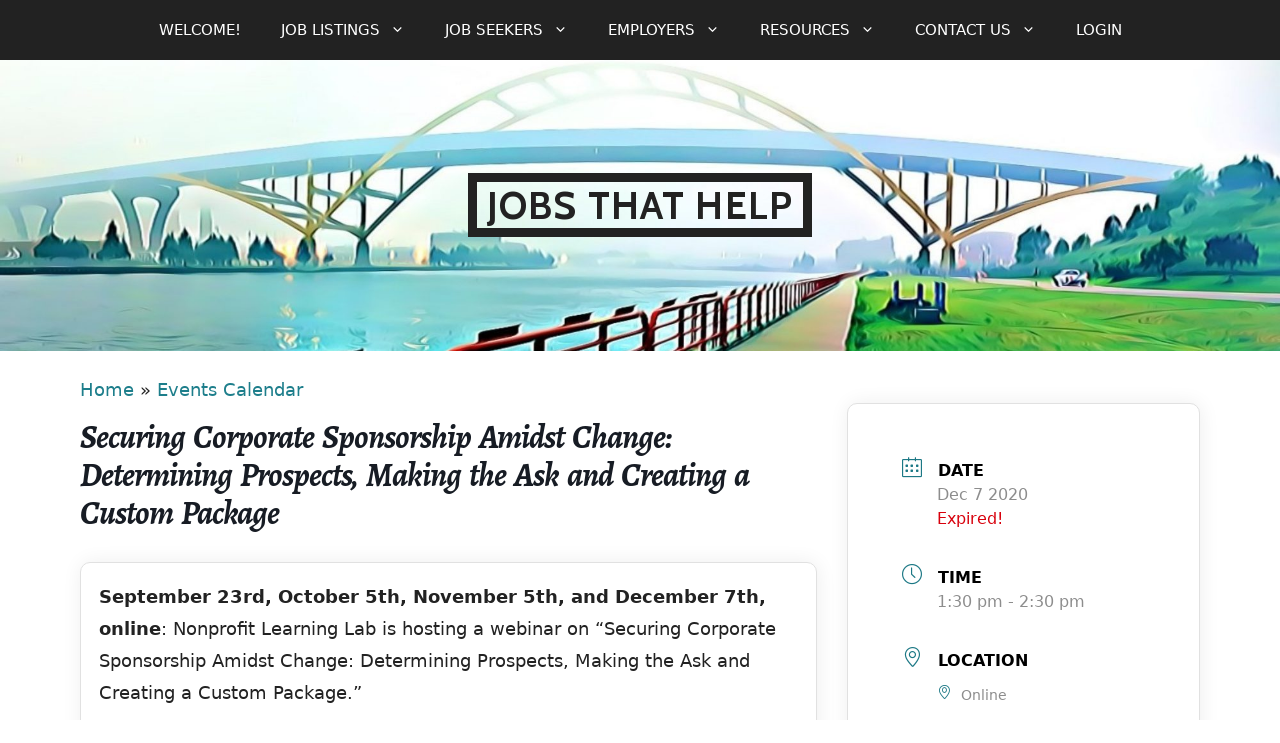

--- FILE ---
content_type: text/html; charset=UTF-8
request_url: https://www.jobsthathelp.com/events/securing-corporate-sponsorship-amidst-change/
body_size: 20746
content:
<!DOCTYPE html>
<html lang="en-US">
<head>
	<meta charset="UTF-8">
	<link rel="profile" href="https://gmpg.org/xfn/11">
	<meta name='robots' content='index, follow, max-image-preview:large, max-snippet:-1, max-video-preview:-1' />
	<style>img:is([sizes="auto" i], [sizes^="auto," i]) { contain-intrinsic-size: 3000px 1500px }</style>
	
<!-- Google Tag Manager for WordPress by gtm4wp.com -->
<script data-cfasync="false" data-pagespeed-no-defer>
	var gtm4wp_datalayer_name = "dataLayer";
	var dataLayer = dataLayer || [];
</script>
<!-- End Google Tag Manager for WordPress by gtm4wp.com --><meta name="viewport" content="width=device-width, initial-scale=1">
	<!-- This site is optimized with the Yoast SEO plugin v26.8 - https://yoast.com/product/yoast-seo-wordpress/ -->
	<title>Events Calendar &#8226; Securing Corporate Sponsorship Amidst Change: Determining Prospects, Making the Ask and Creating a Custom Package</title>
	<link rel="canonical" href="https://www.jobsthathelp.com/events/securing-corporate-sponsorship-amidst-change/" />
	<meta property="og:locale" content="en_US" />
	<meta property="og:type" content="article" />
	<meta property="og:title" content="Events Calendar &#8226; Securing Corporate Sponsorship Amidst Change: Determining Prospects, Making the Ask and Creating a Custom Package" />
	<meta property="og:description" content="September 23rd, October 5th, November 5th, and December 7th, online: Nonprofit Learning Lab is hosting a webinar on &#8220;Securing Corporate Sponsorship Amidst Change: Determining Prospects, Making the Ask and Creating a Custom Package.&#8221; Is your organization working to attract corporate sponsorships? This workshop will cover strategies for promoting your nonprofit during constant change, creating customized ... Learn More" />
	<meta property="og:url" content="https://www.jobsthathelp.com/events/securing-corporate-sponsorship-amidst-change/" />
	<meta property="og:site_name" content="Jobs That Help" />
	<meta property="article:publisher" content="https://www.facebook.com/JobsThatHelp" />
	<meta property="og:image" content="https://www.jobsthathelp.com/wp-content/uploads/2019/03/Hoan-Bridge-with-Logo.jpg" />
	<meta property="og:image:width" content="1345" />
	<meta property="og:image:height" content="377" />
	<meta property="og:image:type" content="image/jpeg" />
	<meta name="twitter:card" content="summary_large_image" />
	<meta name="twitter:site" content="@JobsThatHelpWI" />
	<script type="application/ld+json" class="yoast-schema-graph">{"@context":"https://schema.org","@graph":[{"@type":"WebPage","@id":"https://www.jobsthathelp.com/events/securing-corporate-sponsorship-amidst-change/","url":"https://www.jobsthathelp.com/events/securing-corporate-sponsorship-amidst-change/","name":"Events Calendar &#8226; Securing Corporate Sponsorship Amidst Change: Determining Prospects, Making the Ask and Creating a Custom Package","isPartOf":{"@id":"https://www.jobsthathelp.com/#website"},"datePublished":"2020-09-18T20:06:39+00:00","breadcrumb":{"@id":"https://www.jobsthathelp.com/events/securing-corporate-sponsorship-amidst-change/#breadcrumb"},"inLanguage":"en-US","potentialAction":[{"@type":"ReadAction","target":["https://www.jobsthathelp.com/events/securing-corporate-sponsorship-amidst-change/"]}]},{"@type":"WebSite","@id":"https://www.jobsthathelp.com/#website","url":"https://www.jobsthathelp.com/","name":"Jobs That Help","description":"","publisher":{"@id":"https://www.jobsthathelp.com/#organization"},"potentialAction":[{"@type":"SearchAction","target":{"@type":"EntryPoint","urlTemplate":"https://www.jobsthathelp.com/?s={search_term_string}"},"query-input":{"@type":"PropertyValueSpecification","valueRequired":true,"valueName":"search_term_string"}}],"inLanguage":"en-US"},{"@type":"Organization","@id":"https://www.jobsthathelp.com/#organization","name":"Jobs That Help","url":"https://www.jobsthathelp.com/","logo":{"@type":"ImageObject","inLanguage":"en-US","@id":"https://www.jobsthathelp.com/#/schema/logo/image/","url":"https://www.jobsthathelp.com/wp-content/uploads/2019/03/Extra-Centered-Hoan-Bridge-Copy-2.jpg","contentUrl":"https://www.jobsthathelp.com/wp-content/uploads/2019/03/Extra-Centered-Hoan-Bridge-Copy-2.jpg","width":374,"height":375,"caption":"Jobs That Help"},"image":{"@id":"https://www.jobsthathelp.com/#/schema/logo/image/"},"sameAs":["https://www.facebook.com/JobsThatHelp","https://x.com/JobsThatHelpWI","https://www.instagram.com/JobsThatHelp","https://www.linkedin.com/company/jobs-that-help","https://www.threads.net/@jobsthathelp","https://bsky.app/profile/jobsthathelp.com"]}]}</script>
	<!-- / Yoast SEO plugin. -->


<link rel='dns-prefetch' href='//code.jquery.com' />
<link href='https://fonts.gstatic.com' crossorigin rel='preconnect' />
<link href='https://fonts.googleapis.com' crossorigin rel='preconnect' />
<link rel="alternate" type="application/rss+xml" title="Jobs That Help &raquo; Feed" href="https://www.jobsthathelp.com/feed/" />
<link rel="alternate" type="application/rss+xml" title="Jobs That Help &raquo; Comments Feed" href="https://www.jobsthathelp.com/comments/feed/" />
<link rel='stylesheet' id='mec-font-icons-css' href='https://www.jobsthathelp.com/wp-content/plugins/modern-events-calendar-lite/assets/css/iconfonts.css?ver=7.29.0' media='all' />
<link rel='stylesheet' id='mec-frontend-style-css' href='https://www.jobsthathelp.com/wp-content/plugins/modern-events-calendar-lite/assets/css/frontend.min.css?ver=7.29.0' media='all' />
<link rel='stylesheet' id='wp-block-library-css' href='https://www.jobsthathelp.com/wp-includes/css/dist/block-library/style.min.css?ver=6.8.3' media='all' />
<style id='classic-theme-styles-inline-css'>
/*! This file is auto-generated */
.wp-block-button__link{color:#fff;background-color:#32373c;border-radius:9999px;box-shadow:none;text-decoration:none;padding:calc(.667em + 2px) calc(1.333em + 2px);font-size:1.125em}.wp-block-file__button{background:#32373c;color:#fff;text-decoration:none}
</style>
<style id='global-styles-inline-css'>
:root{--wp--preset--aspect-ratio--square: 1;--wp--preset--aspect-ratio--4-3: 4/3;--wp--preset--aspect-ratio--3-4: 3/4;--wp--preset--aspect-ratio--3-2: 3/2;--wp--preset--aspect-ratio--2-3: 2/3;--wp--preset--aspect-ratio--16-9: 16/9;--wp--preset--aspect-ratio--9-16: 9/16;--wp--preset--color--black: #000000;--wp--preset--color--cyan-bluish-gray: #abb8c3;--wp--preset--color--white: #ffffff;--wp--preset--color--pale-pink: #f78da7;--wp--preset--color--vivid-red: #cf2e2e;--wp--preset--color--luminous-vivid-orange: #ff6900;--wp--preset--color--luminous-vivid-amber: #fcb900;--wp--preset--color--light-green-cyan: #7bdcb5;--wp--preset--color--vivid-green-cyan: #00d084;--wp--preset--color--pale-cyan-blue: #8ed1fc;--wp--preset--color--vivid-cyan-blue: #0693e3;--wp--preset--color--vivid-purple: #9b51e0;--wp--preset--color--contrast: var(--contrast);--wp--preset--color--contrast-2: var(--contrast-2);--wp--preset--color--contrast-3: var(--contrast-3);--wp--preset--color--base: var(--base);--wp--preset--color--base-2: var(--base-2);--wp--preset--color--base-3: var(--base-3);--wp--preset--color--accent: var(--accent);--wp--preset--gradient--vivid-cyan-blue-to-vivid-purple: linear-gradient(135deg,rgba(6,147,227,1) 0%,rgb(155,81,224) 100%);--wp--preset--gradient--light-green-cyan-to-vivid-green-cyan: linear-gradient(135deg,rgb(122,220,180) 0%,rgb(0,208,130) 100%);--wp--preset--gradient--luminous-vivid-amber-to-luminous-vivid-orange: linear-gradient(135deg,rgba(252,185,0,1) 0%,rgba(255,105,0,1) 100%);--wp--preset--gradient--luminous-vivid-orange-to-vivid-red: linear-gradient(135deg,rgba(255,105,0,1) 0%,rgb(207,46,46) 100%);--wp--preset--gradient--very-light-gray-to-cyan-bluish-gray: linear-gradient(135deg,rgb(238,238,238) 0%,rgb(169,184,195) 100%);--wp--preset--gradient--cool-to-warm-spectrum: linear-gradient(135deg,rgb(74,234,220) 0%,rgb(151,120,209) 20%,rgb(207,42,186) 40%,rgb(238,44,130) 60%,rgb(251,105,98) 80%,rgb(254,248,76) 100%);--wp--preset--gradient--blush-light-purple: linear-gradient(135deg,rgb(255,206,236) 0%,rgb(152,150,240) 100%);--wp--preset--gradient--blush-bordeaux: linear-gradient(135deg,rgb(254,205,165) 0%,rgb(254,45,45) 50%,rgb(107,0,62) 100%);--wp--preset--gradient--luminous-dusk: linear-gradient(135deg,rgb(255,203,112) 0%,rgb(199,81,192) 50%,rgb(65,88,208) 100%);--wp--preset--gradient--pale-ocean: linear-gradient(135deg,rgb(255,245,203) 0%,rgb(182,227,212) 50%,rgb(51,167,181) 100%);--wp--preset--gradient--electric-grass: linear-gradient(135deg,rgb(202,248,128) 0%,rgb(113,206,126) 100%);--wp--preset--gradient--midnight: linear-gradient(135deg,rgb(2,3,129) 0%,rgb(40,116,252) 100%);--wp--preset--font-size--small: 13px;--wp--preset--font-size--medium: 20px;--wp--preset--font-size--large: 36px;--wp--preset--font-size--x-large: 42px;--wp--preset--spacing--20: 0.44rem;--wp--preset--spacing--30: 0.67rem;--wp--preset--spacing--40: 1rem;--wp--preset--spacing--50: 1.5rem;--wp--preset--spacing--60: 2.25rem;--wp--preset--spacing--70: 3.38rem;--wp--preset--spacing--80: 5.06rem;--wp--preset--shadow--natural: 6px 6px 9px rgba(0, 0, 0, 0.2);--wp--preset--shadow--deep: 12px 12px 50px rgba(0, 0, 0, 0.4);--wp--preset--shadow--sharp: 6px 6px 0px rgba(0, 0, 0, 0.2);--wp--preset--shadow--outlined: 6px 6px 0px -3px rgba(255, 255, 255, 1), 6px 6px rgba(0, 0, 0, 1);--wp--preset--shadow--crisp: 6px 6px 0px rgba(0, 0, 0, 1);}:where(.is-layout-flex){gap: 0.5em;}:where(.is-layout-grid){gap: 0.5em;}body .is-layout-flex{display: flex;}.is-layout-flex{flex-wrap: wrap;align-items: center;}.is-layout-flex > :is(*, div){margin: 0;}body .is-layout-grid{display: grid;}.is-layout-grid > :is(*, div){margin: 0;}:where(.wp-block-columns.is-layout-flex){gap: 2em;}:where(.wp-block-columns.is-layout-grid){gap: 2em;}:where(.wp-block-post-template.is-layout-flex){gap: 1.25em;}:where(.wp-block-post-template.is-layout-grid){gap: 1.25em;}.has-black-color{color: var(--wp--preset--color--black) !important;}.has-cyan-bluish-gray-color{color: var(--wp--preset--color--cyan-bluish-gray) !important;}.has-white-color{color: var(--wp--preset--color--white) !important;}.has-pale-pink-color{color: var(--wp--preset--color--pale-pink) !important;}.has-vivid-red-color{color: var(--wp--preset--color--vivid-red) !important;}.has-luminous-vivid-orange-color{color: var(--wp--preset--color--luminous-vivid-orange) !important;}.has-luminous-vivid-amber-color{color: var(--wp--preset--color--luminous-vivid-amber) !important;}.has-light-green-cyan-color{color: var(--wp--preset--color--light-green-cyan) !important;}.has-vivid-green-cyan-color{color: var(--wp--preset--color--vivid-green-cyan) !important;}.has-pale-cyan-blue-color{color: var(--wp--preset--color--pale-cyan-blue) !important;}.has-vivid-cyan-blue-color{color: var(--wp--preset--color--vivid-cyan-blue) !important;}.has-vivid-purple-color{color: var(--wp--preset--color--vivid-purple) !important;}.has-black-background-color{background-color: var(--wp--preset--color--black) !important;}.has-cyan-bluish-gray-background-color{background-color: var(--wp--preset--color--cyan-bluish-gray) !important;}.has-white-background-color{background-color: var(--wp--preset--color--white) !important;}.has-pale-pink-background-color{background-color: var(--wp--preset--color--pale-pink) !important;}.has-vivid-red-background-color{background-color: var(--wp--preset--color--vivid-red) !important;}.has-luminous-vivid-orange-background-color{background-color: var(--wp--preset--color--luminous-vivid-orange) !important;}.has-luminous-vivid-amber-background-color{background-color: var(--wp--preset--color--luminous-vivid-amber) !important;}.has-light-green-cyan-background-color{background-color: var(--wp--preset--color--light-green-cyan) !important;}.has-vivid-green-cyan-background-color{background-color: var(--wp--preset--color--vivid-green-cyan) !important;}.has-pale-cyan-blue-background-color{background-color: var(--wp--preset--color--pale-cyan-blue) !important;}.has-vivid-cyan-blue-background-color{background-color: var(--wp--preset--color--vivid-cyan-blue) !important;}.has-vivid-purple-background-color{background-color: var(--wp--preset--color--vivid-purple) !important;}.has-black-border-color{border-color: var(--wp--preset--color--black) !important;}.has-cyan-bluish-gray-border-color{border-color: var(--wp--preset--color--cyan-bluish-gray) !important;}.has-white-border-color{border-color: var(--wp--preset--color--white) !important;}.has-pale-pink-border-color{border-color: var(--wp--preset--color--pale-pink) !important;}.has-vivid-red-border-color{border-color: var(--wp--preset--color--vivid-red) !important;}.has-luminous-vivid-orange-border-color{border-color: var(--wp--preset--color--luminous-vivid-orange) !important;}.has-luminous-vivid-amber-border-color{border-color: var(--wp--preset--color--luminous-vivid-amber) !important;}.has-light-green-cyan-border-color{border-color: var(--wp--preset--color--light-green-cyan) !important;}.has-vivid-green-cyan-border-color{border-color: var(--wp--preset--color--vivid-green-cyan) !important;}.has-pale-cyan-blue-border-color{border-color: var(--wp--preset--color--pale-cyan-blue) !important;}.has-vivid-cyan-blue-border-color{border-color: var(--wp--preset--color--vivid-cyan-blue) !important;}.has-vivid-purple-border-color{border-color: var(--wp--preset--color--vivid-purple) !important;}.has-vivid-cyan-blue-to-vivid-purple-gradient-background{background: var(--wp--preset--gradient--vivid-cyan-blue-to-vivid-purple) !important;}.has-light-green-cyan-to-vivid-green-cyan-gradient-background{background: var(--wp--preset--gradient--light-green-cyan-to-vivid-green-cyan) !important;}.has-luminous-vivid-amber-to-luminous-vivid-orange-gradient-background{background: var(--wp--preset--gradient--luminous-vivid-amber-to-luminous-vivid-orange) !important;}.has-luminous-vivid-orange-to-vivid-red-gradient-background{background: var(--wp--preset--gradient--luminous-vivid-orange-to-vivid-red) !important;}.has-very-light-gray-to-cyan-bluish-gray-gradient-background{background: var(--wp--preset--gradient--very-light-gray-to-cyan-bluish-gray) !important;}.has-cool-to-warm-spectrum-gradient-background{background: var(--wp--preset--gradient--cool-to-warm-spectrum) !important;}.has-blush-light-purple-gradient-background{background: var(--wp--preset--gradient--blush-light-purple) !important;}.has-blush-bordeaux-gradient-background{background: var(--wp--preset--gradient--blush-bordeaux) !important;}.has-luminous-dusk-gradient-background{background: var(--wp--preset--gradient--luminous-dusk) !important;}.has-pale-ocean-gradient-background{background: var(--wp--preset--gradient--pale-ocean) !important;}.has-electric-grass-gradient-background{background: var(--wp--preset--gradient--electric-grass) !important;}.has-midnight-gradient-background{background: var(--wp--preset--gradient--midnight) !important;}.has-small-font-size{font-size: var(--wp--preset--font-size--small) !important;}.has-medium-font-size{font-size: var(--wp--preset--font-size--medium) !important;}.has-large-font-size{font-size: var(--wp--preset--font-size--large) !important;}.has-x-large-font-size{font-size: var(--wp--preset--font-size--x-large) !important;}
:where(.wp-block-post-template.is-layout-flex){gap: 1.25em;}:where(.wp-block-post-template.is-layout-grid){gap: 1.25em;}
:where(.wp-block-columns.is-layout-flex){gap: 2em;}:where(.wp-block-columns.is-layout-grid){gap: 2em;}
:root :where(.wp-block-pullquote){font-size: 1.5em;line-height: 1.6;}
</style>
<link rel='stylesheet' id='jquery-ui-css' href='//code.jquery.com/ui/1.13.3/themes/smoothness/jquery-ui.min.css?ver=1.13.3' media='all' />
<link rel='stylesheet' id='generate-widget-areas-css' href='https://www.jobsthathelp.com/wp-content/themes/generatepress/assets/css/components/widget-areas.min.css?ver=3.6.1' media='all' />
<link rel='stylesheet' id='generate-style-css' href='https://www.jobsthathelp.com/wp-content/themes/generatepress/assets/css/main.min.css?ver=3.6.1' media='all' />
<style id='generate-style-inline-css'>
body{background-color:#ffffff;color:#222222;}a{color:#1d7e8b;}a:hover, a:focus, a:active{color:#2395a5;}.wp-block-group__inner-container{max-width:1200px;margin-left:auto;margin-right:auto;}:root{--contrast:#222222;--contrast-2:#575760;--contrast-3:#b2b2be;--base:#f0f0f0;--base-2:#f7f8f9;--base-3:#ffffff;--accent:#1c7885;}:root .has-contrast-color{color:var(--contrast);}:root .has-contrast-background-color{background-color:var(--contrast);}:root .has-contrast-2-color{color:var(--contrast-2);}:root .has-contrast-2-background-color{background-color:var(--contrast-2);}:root .has-contrast-3-color{color:var(--contrast-3);}:root .has-contrast-3-background-color{background-color:var(--contrast-3);}:root .has-base-color{color:var(--base);}:root .has-base-background-color{background-color:var(--base);}:root .has-base-2-color{color:var(--base-2);}:root .has-base-2-background-color{background-color:var(--base-2);}:root .has-base-3-color{color:var(--base-3);}:root .has-base-3-background-color{background-color:var(--base-3);}:root .has-accent-color{color:var(--accent);}:root .has-accent-background-color{background-color:var(--accent);}body, button, input, select, textarea{font-size:18px;}.top-bar{font-size:14px;}.main-title{font-family:Cabin;font-size:25px;}.main-navigation a, .main-navigation .menu-toggle, .main-navigation .menu-bar-items{font-weight:500;text-transform:uppercase;}.site-info{font-size:15px;}h1{font-family:Alegreya;font-weight:bold;font-size:42px;}h2{font-family:Alegreya;font-size:30px;}h3{font-size:20px;}button:not(.menu-toggle),html input[type="button"],input[type="reset"],input[type="submit"],.button,.wp-block-button .wp-block-button__link{font-size:18px;}.top-bar{background-color:#1c7885;color:#ffffff;}.top-bar a{color:#ffffff;}.top-bar a:hover{color:var(--contrast);}.site-header{background-color:#ffffff;color:#3a3a3a;}.site-header a{color:#3a3a3a;}.main-title a,.main-title a:hover{color:#222222;}.site-description{color:#757575;}.main-navigation,.main-navigation ul ul{background-color:#222222;}.main-navigation .main-nav ul li a, .main-navigation .menu-toggle, .main-navigation .menu-bar-items{color:#ffffff;}.main-navigation .main-nav ul li:not([class*="current-menu-"]):hover > a, .main-navigation .main-nav ul li:not([class*="current-menu-"]):focus > a, .main-navigation .main-nav ul li.sfHover:not([class*="current-menu-"]) > a, .main-navigation .menu-bar-item:hover > a, .main-navigation .menu-bar-item.sfHover > a{color:#ffffff;background-color:#3f3f3f;}button.menu-toggle:hover,button.menu-toggle:focus{color:#ffffff;}.main-navigation .main-nav ul li[class*="current-menu-"] > a{background-color:#3f3f3f;}.navigation-search input[type="search"],.navigation-search input[type="search"]:active, .navigation-search input[type="search"]:focus, .main-navigation .main-nav ul li.search-item.active > a, .main-navigation .menu-bar-items .search-item.active > a{color:#ffffff;background-color:#3f3f3f;}.main-navigation ul ul{background-color:#3f3f3f;}.main-navigation .main-nav ul ul li a{color:#ffffff;}.main-navigation .main-nav ul ul li:not([class*="current-menu-"]):hover > a,.main-navigation .main-nav ul ul li:not([class*="current-menu-"]):focus > a, .main-navigation .main-nav ul ul li.sfHover:not([class*="current-menu-"]) > a{color:#ffffff;background-color:#4f4f4f;}.main-navigation .main-nav ul ul li[class*="current-menu-"] > a{background-color:#4f4f4f;}.separate-containers .inside-article, .separate-containers .comments-area, .separate-containers .page-header, .one-container .container, .separate-containers .paging-navigation, .inside-page-header{background-color:#ffffff;}.entry-meta{color:#595959;}.entry-meta a{color:#595959;}.entry-meta a:hover{color:#2395a5;}.sidebar .widget{background-color:#ffffff;}.sidebar .widget .widget-title{color:#000000;}.footer-widgets{background-color:#ffffff;}.footer-widgets .widget-title{color:#000000;}.site-info{color:#999999;background-color:#222222;}.site-info a{color:#999999;}.site-info a:hover{color:#ffffff;}.footer-bar .widget_nav_menu .current-menu-item a{color:#ffffff;}input[type="text"],input[type="email"],input[type="url"],input[type="password"],input[type="search"],input[type="tel"],input[type="number"],textarea,select{color:#666666;background-color:#fafafa;border-color:#cccccc;}input[type="text"]:focus,input[type="email"]:focus,input[type="url"]:focus,input[type="password"]:focus,input[type="search"]:focus,input[type="tel"]:focus,input[type="number"]:focus,textarea:focus,select:focus{color:#666666;background-color:#ffffff;border-color:#bfbfbf;}button,html input[type="button"],input[type="reset"],input[type="submit"],a.button,a.wp-block-button__link:not(.has-background){color:#ffffff;background-color:#1c7885;}button:hover,html input[type="button"]:hover,input[type="reset"]:hover,input[type="submit"]:hover,a.button:hover,button:focus,html input[type="button"]:focus,input[type="reset"]:focus,input[type="submit"]:focus,a.button:focus,a.wp-block-button__link:not(.has-background):active,a.wp-block-button__link:not(.has-background):focus,a.wp-block-button__link:not(.has-background):hover{color:#ffffff;background-color:#2395a5;}a.generate-back-to-top{background-color:rgba( 0,0,0,0.4 );color:#ffffff;}a.generate-back-to-top:hover,a.generate-back-to-top:focus{background-color:rgba( 0,0,0,0.6 );color:#ffffff;}:root{--gp-search-modal-bg-color:var(--base-3);--gp-search-modal-text-color:var(--contrast);--gp-search-modal-overlay-bg-color:rgba(0,0,0,0.2);}@media (max-width: 768px){.main-navigation .menu-bar-item:hover > a, .main-navigation .menu-bar-item.sfHover > a{background:none;color:#ffffff;}}.inside-top-bar{padding:10px;}.inside-header{padding:0px;}.nav-below-header .main-navigation .inside-navigation.grid-container, .nav-above-header .main-navigation .inside-navigation.grid-container{padding:0px 20px 0px 20px;}.site-main .wp-block-group__inner-container{padding:40px;}.separate-containers .paging-navigation{padding-top:20px;padding-bottom:20px;}.entry-content .alignwide, body:not(.no-sidebar) .entry-content .alignfull{margin-left:-40px;width:calc(100% + 80px);max-width:calc(100% + 80px);}.rtl .menu-item-has-children .dropdown-menu-toggle{padding-left:20px;}.rtl .main-navigation .main-nav ul li.menu-item-has-children > a{padding-right:20px;}.widget-area .widget{padding:0px 40px 40px 40px;}.footer-widgets-container{padding:0px 40px 40px 40px;}.inside-site-info{padding:20px;}@media (max-width:768px){.separate-containers .inside-article, .separate-containers .comments-area, .separate-containers .page-header, .separate-containers .paging-navigation, .one-container .site-content, .inside-page-header{padding:30px;}.site-main .wp-block-group__inner-container{padding:30px;}.inside-site-info{padding-right:10px;padding-left:10px;}.entry-content .alignwide, body:not(.no-sidebar) .entry-content .alignfull{margin-left:-30px;width:calc(100% + 60px);max-width:calc(100% + 60px);}.one-container .site-main .paging-navigation{margin-bottom:20px;}}.is-right-sidebar{width:25%;}.is-left-sidebar{width:25%;}.site-content .content-area{width:75%;}@media (max-width: 768px){.main-navigation .menu-toggle,.sidebar-nav-mobile:not(#sticky-placeholder){display:block;}.main-navigation ul,.gen-sidebar-nav,.main-navigation:not(.slideout-navigation):not(.toggled) .main-nav > ul,.has-inline-mobile-toggle #site-navigation .inside-navigation > *:not(.navigation-search):not(.main-nav){display:none;}.nav-align-right .inside-navigation,.nav-align-center .inside-navigation{justify-content:space-between;}}
.site-header{background-repeat:no-repeat;background-size:100% auto;background-attachment:inherit;}
.dynamic-author-image-rounded{border-radius:100%;}.dynamic-featured-image, .dynamic-author-image{vertical-align:middle;}.one-container.blog .dynamic-content-template:not(:last-child), .one-container.archive .dynamic-content-template:not(:last-child){padding-bottom:0px;}.dynamic-entry-excerpt > p:last-child{margin-bottom:0px;}
</style>
<link rel='stylesheet' id='font-awesome-css' href='https://www.jobsthathelp.com/wp-content/themes/generatepress/assets/css/components/font-awesome.min.css?ver=4.7' media='all' />
<link rel='stylesheet' id='generate-child-css' href='https://www.jobsthathelp.com/wp-content/themes/generatepress_child/style.css?ver=1738088808' media='all' />
<link rel='stylesheet' id='generate-google-fonts-css' href='https://fonts.googleapis.com/css?family=Cabin%3Abold%7CAlegreya%3A700italic&#038;display=auto&#038;ver=3.6.1' media='all' />
<link rel='stylesheet' id='generate-woocommerce-css' href='https://www.jobsthathelp.com/wp-content/plugins/gp-premium/woocommerce/functions/css/woocommerce.min.css?ver=2.5.5' media='all' />
<style id='generate-woocommerce-inline-css'>
.woocommerce #respond input#submit, .woocommerce a.button, .woocommerce button.button, .woocommerce input.button, .wc-block-components-button{color:#ffffff;background-color:#1c7885;text-decoration:none;font-size:18px;}.woocommerce #respond input#submit:hover, .woocommerce a.button:hover, .woocommerce button.button:hover, .woocommerce input.button:hover, .wc-block-components-button:hover{color:#ffffff;background-color:#2395a5;}.woocommerce #respond input#submit.alt, .woocommerce a.button.alt, .woocommerce button.button.alt, .woocommerce input.button.alt, .woocommerce #respond input#submit.alt.disabled, .woocommerce #respond input#submit.alt.disabled:hover, .woocommerce #respond input#submit.alt:disabled, .woocommerce #respond input#submit.alt:disabled:hover, .woocommerce #respond input#submit.alt:disabled[disabled], .woocommerce #respond input#submit.alt:disabled[disabled]:hover, .woocommerce a.button.alt.disabled, .woocommerce a.button.alt.disabled:hover, .woocommerce a.button.alt:disabled, .woocommerce a.button.alt:disabled:hover, .woocommerce a.button.alt:disabled[disabled], .woocommerce a.button.alt:disabled[disabled]:hover, .woocommerce button.button.alt.disabled, .woocommerce button.button.alt.disabled:hover, .woocommerce button.button.alt:disabled, .woocommerce button.button.alt:disabled:hover, .woocommerce button.button.alt:disabled[disabled], .woocommerce button.button.alt:disabled[disabled]:hover, .woocommerce input.button.alt.disabled, .woocommerce input.button.alt.disabled:hover, .woocommerce input.button.alt:disabled, .woocommerce input.button.alt:disabled:hover, .woocommerce input.button.alt:disabled[disabled], .woocommerce input.button.alt:disabled[disabled]:hover{color:#ffffff;background-color:#1c7885;}.woocommerce #respond input#submit.alt:hover, .woocommerce a.button.alt:hover, .woocommerce button.button.alt:hover, .woocommerce input.button.alt:hover{color:#ffffff;background-color:#2395a5;}button.wc-block-components-panel__button{font-size:inherit;}.woocommerce .star-rating span:before, .woocommerce p.stars:hover a::before{color:#ffa200;}.woocommerce span.onsale{background-color:#222222;color:#ffffff;}.woocommerce ul.products li.product .price, .woocommerce div.product p.price{color:#222222;}.woocommerce div.product .woocommerce-tabs ul.tabs li a{color:#222222;}.woocommerce div.product .woocommerce-tabs ul.tabs li a:hover, .woocommerce div.product .woocommerce-tabs ul.tabs li.active a{color:#1c7885;}.woocommerce-message{background-color:#2395a5;color:#ffffff;}div.woocommerce-message a.button, div.woocommerce-message a.button:focus, div.woocommerce-message a.button:hover, div.woocommerce-message a, div.woocommerce-message a:focus, div.woocommerce-message a:hover{color:#ffffff;}.woocommerce-info{background-color:#1c7885;color:#ffffff;}div.woocommerce-info a.button, div.woocommerce-info a.button:focus, div.woocommerce-info a.button:hover, div.woocommerce-info a, div.woocommerce-info a:focus, div.woocommerce-info a:hover{color:#ffffff;}.woocommerce-error{background-color:#e8626d;color:#ffffff;}div.woocommerce-error a.button, div.woocommerce-error a.button:focus, div.woocommerce-error a.button:hover, div.woocommerce-error a, div.woocommerce-error a:focus, div.woocommerce-error a:hover{color:#ffffff;}.woocommerce-product-details__short-description{color:#222222;}#wc-mini-cart{background-color:#ffffff;color:#000000;}#wc-mini-cart a:not(.button), #wc-mini-cart a.remove{color:#000000;}#wc-mini-cart .button{color:#ffffff;}#wc-mini-cart .button:hover, #wc-mini-cart .button:focus, #wc-mini-cart .button:active{color:#ffffff;}.woocommerce #content div.product div.images, .woocommerce div.product div.images, .woocommerce-page #content div.product div.images, .woocommerce-page div.product div.images{width:25%;}.add-to-cart-panel{background-color:#ffffff;color:#000000;}.add-to-cart-panel a:not(.button){color:#000000;}.woocommerce .widget_price_filter .price_slider_wrapper .ui-widget-content{background-color:#dddddd;}.woocommerce .widget_price_filter .ui-slider .ui-slider-range, .woocommerce .widget_price_filter .ui-slider .ui-slider-handle{background-color:#666666;}.woocommerce-MyAccount-navigation li.is-active a:after, a.button.wc-forward:after{display:none;}#payment .payment_methods>.wc_payment_method>label:before{font-family:WooCommerce;content:"\e039";}#payment .payment_methods li.wc_payment_method>input[type=radio]:first-child:checked+label:before{content:"\e03c";}.woocommerce-ordering:after{font-family:WooCommerce;content:"\e00f";}.wc-columns-container .products, .woocommerce .related ul.products, .woocommerce .up-sells ul.products{grid-gap:50px;}@media (max-width: 1024px){.woocommerce .wc-columns-container.wc-tablet-columns-2 .products{-ms-grid-columns:(1fr)[2];grid-template-columns:repeat(2, 1fr);}.wc-related-upsell-tablet-columns-2 .related ul.products, .wc-related-upsell-tablet-columns-2 .up-sells ul.products{-ms-grid-columns:(1fr)[2];grid-template-columns:repeat(2, 1fr);}}@media (max-width:768px){.add-to-cart-panel .continue-shopping{background-color:#ffffff;}.woocommerce #content div.product div.images,.woocommerce div.product div.images,.woocommerce-page #content div.product div.images,.woocommerce-page div.product div.images{width:100%;}}@media (max-width: 768px){nav.toggled .main-nav li.wc-menu-item{display:none !important;}.mobile-bar-items.wc-mobile-cart-items{z-index:1;}}
</style>
<link rel='stylesheet' id='generate-woocommerce-mobile-css' href='https://www.jobsthathelp.com/wp-content/plugins/gp-premium/woocommerce/functions/css/woocommerce-mobile.min.css?ver=2.5.5' media='(max-width:768px)' />
<script src="https://www.jobsthathelp.com/wp-includes/js/jquery/jquery.min.js?ver=3.7.1" id="jquery-core-js"></script>
<script src="https://www.jobsthathelp.com/wp-includes/js/jquery/jquery-migrate.min.js?ver=3.4.1" id="jquery-migrate-js"></script>
<script id="wpso-front-scripts-js-extra">
var wpso = {"ajaxurl":"https:\/\/www.jobsthathelp.com\/wp-admin\/admin-ajax.php","nonce":"769ced3a39","user_items":[]};
</script>
<script src="https://www.jobsthathelp.com/wp-content/plugins/wp-sort-order/js/front-scripts.js?ver=2026011112" id="wpso-front-scripts-js"></script>
<link rel="https://api.w.org/" href="https://www.jobsthathelp.com/wp-json/" /><link rel="alternate" title="JSON" type="application/json" href="https://www.jobsthathelp.com/wp-json/wp/v2/mec-events/39961" /><meta name="generator" content="WordPress 6.8.3" />
<meta name="generator" content="WooCommerce 10.2.3" />
<link rel='shortlink' href='https://www.jobsthathelp.com/?p=39961' />

<!-- Google Tag Manager for WordPress by gtm4wp.com -->
<!-- GTM Container placement set to manual -->
<script data-cfasync="false" data-pagespeed-no-defer>
	var dataLayer_content = {"pageTitle":"Events Calendar &#8226; Securing Corporate Sponsorship Amidst Change: Determining Prospects, Making the Ask and Creating a Custom Package","pagePostType":"mec-events","pagePostType2":"single-mec-events","pagePostAuthor":"Jobs That Help","pagePostDate":"9\/18\/20","pagePostDateYear":2020,"pagePostDateMonth":9,"pagePostDateDay":18,"pagePostDateDayName":"Friday","pagePostDateHour":15,"pagePostDateMinute":6,"pagePostDateIso":"2020-09-18T15:06:39-05:00","pagePostDateUnix":1600441599};
	dataLayer.push( dataLayer_content );
</script>
<script data-cfasync="false" data-pagespeed-no-defer>
(function(w,d,s,l,i){w[l]=w[l]||[];w[l].push({'gtm.start':
new Date().getTime(),event:'gtm.js'});var f=d.getElementsByTagName(s)[0],
j=d.createElement(s),dl=l!='dataLayer'?'&l='+l:'';j.async=true;j.src=
'//www.googletagmanager.com/gtm.js?id='+i+dl;f.parentNode.insertBefore(j,f);
})(window,document,'script','dataLayer','GTM-N7LKKVW');
</script>
<!-- End Google Tag Manager for WordPress by gtm4wp.com -->	<noscript><style>.woocommerce-product-gallery{ opacity: 1 !important; }</style></noscript>
	<link rel="icon" href="https://www.jobsthathelp.com/wp-content/uploads/2020/08/cropped-Jobs-That-Help-favicon-200x200.jpg" sizes="32x32" />
<link rel="icon" href="https://www.jobsthathelp.com/wp-content/uploads/2020/08/cropped-Jobs-That-Help-favicon-200x200.jpg" sizes="192x192" />
<link rel="apple-touch-icon" href="https://www.jobsthathelp.com/wp-content/uploads/2020/08/cropped-Jobs-That-Help-favicon-200x200.jpg" />
<meta name="msapplication-TileImage" content="https://www.jobsthathelp.com/wp-content/uploads/2020/08/cropped-Jobs-That-Help-favicon.jpg" />
		<style id="wp-custom-css">
			/* Fix bottom default padding on events search form */
#mec_search_form_14766 {
	padding: 20px 5px 10px 5px;
}

/* Change max width of password reset confirmation */
div.um.um-password.um-um_password_id.uimob500 {
    max-width: 500px;
}

/* Correctly style WPForms links */
#wpforms-confirmation-2975 > p > a {
	color: #fff;
	text-decoration: underline;
}

#wpforms-confirmation-2975 > p > a:hover, #wpforms-confirmation-2975 > p > a:focus, #wpforms-confirmation-2975 > p > a:active {
	color: #DCEEEE;
	text-decoration: underline;
}

/* Styling Events Calendar cancelation message */
div.mec-event-content > div.mec-cancellation-reason {
	border: 0px;
	box-shadow: 0px 0px;
	padding: 15px 0px 0px 0px;
}

/* Adjusting Events Calendar page image size */
@media only screen and (max-width: 825px) { #post-8502 > div > div > div.wp-block-image > figure > img {
 max-width: 100px;
	max-height: 100px;
	}
}

/* Adjust WPForms field description font */
div.wpforms-container-full .wpforms-form .wpforms-field-description {
	color: #757575;
	font-size: .83em;
}

/* Adjust SSS Facebook share color */
div.heateor_sss_sharing_container.heateor_sss_horizontal_sharing > div.heateor_sss_sharing_ul > a.heateor_sss_facebook > span > svg {
	background: #3B5998;
}

/* Separate action buttons on Orders page */
#post-25937 td.woocommerce-orders-table__cell.woocommerce-orders-table__cell-order-actions a.woocommerce-button.button {
	border: 2px solid #F9F9F9;
}

/* Adjustment for buttons on home page */

@media only screen and (max-width: 580px) {
#post-17 > div > div > div.wp-block-columns.is-not-stacked-on-mobile.jth-home-panel.jth-nomargin.is-layout-flex.wp-container-core-columns-is-layout-9d6595d7.wp-block-columns-is-layout-flex
	{
        gap: 1em;
    }
}

#post-17 > div > div > div.wp-block-columns.is-not-stacked-on-mobile.jth-home-panel.jth-nomargin.is-layout-flex.wp-container-core-columns-is-layout-9d6595d7.wp-block-columns-is-layout-flex > div:nth-child(3) > div > div.sue-icon-panel-content.sue-content-wrap {
	padding: 1em 0.5em 1em 0.5em
}

@media only screen and (max-width: 417px) {
#post-17 > div > div > div.wp-block-columns.is-not-stacked-on-mobile.jth-home-panel.jth-nomargin.is-layout-flex.wp-container-core-columns-is-layout-9d6595d7.wp-block-columns-is-layout-flex > div > div > div.sue-icon-panel-content.sue-content-wrap > p {
	font-size: 14.5px;
	}
}

@media only screen and (max-width: 342px) {
#post-17 > div > div > div.wp-block-columns.is-not-stacked-on-mobile.jth-home-panel.jth-nomargin.is-layout-flex.wp-container-core-columns-is-layout-9d6595d7.wp-block-columns-is-layout-flex > p {
    font-size: 12.5px;
	}
}

/* Replace old .woocommerce-message customization with new */
#post-18922 .wc-block-components-notice-banner.is-success {
	display: none;
}

/* Override default new WC styling */
.woocommerce .wc-block-components-notice-banner.is-info, .woocommerce .wc-block-components-notice-banner.is-info a {
		color: #ffffff;
    background-color: #1c7885;
    border-color: #1c7885;
		text-decoration: none;
		border-radius: 0px;
}

.wc-block-components-notice-banner.is-info>svg {
    background-color: #ffffff!important;
	fill: #1c7885;
}

.woocommerce .wc-block-components-notice-banner.is-success, .woocommerce .wc-block-components-notice-banner.is-success a {
		color: #ffffff;
    background-color: #2395a5;
    border-color: #2395a5;
		text-decoration: none;
		border-radius: 0px;
}

.wc-block-components-notice-banner.is-success>svg {
    background-color: #ffffff!important;
	fill: #2395a5;
}

.woocommerce .wc-block-components-notice-banner.is-error {
    border-radius: 0px;
}

/* Override custom CSS for cart link on checkout page */
div.sue-icon-text.jth-cart-link {
	margin-top: 20px;
}

/* Hide duplicative category search on Job Listings 
div.search_jobs > div.search_categories > span {
	display: none;
} */

/* No columns gap - event listing */
.jth-no-gap {
	gap: 0em;
}

/* Smaller columns gap - highlighted event */
.jth-smaller-gap {
	gap: 1em;
}

/* Updated job alerts styling */
#job-manager-alerts > div.jm-alerts__alert-list > div.jm-alerts__add-new {
	margin-bottom: 25px;
}

#job-manager-alerts > div.jm-alerts__alert-list > div.jm-alert.alert-enabled > div.jm-alert__actions.job-alert-actions > ul,
#job-manager-alerts > div.jm-alerts__alert-list > div.jm-alert.alert-disabled > div.jm-alert__actions.job-alert-actions > ul {
	margin: 0px;
}

/* Show hidden resume listing options */
#resume-manager-candidate-dashboard table ul.candidate-dashboard-actions {
	visibility: initial;
}

/* Style Shortcodes Ultimate tooltips */

.su-tooltip-button a {
	cursor: pointer;
	font-weight: 500;
}


/* Custom styling for job submission message */

.jth-job-manager-message {
    zoom: 1;
    background-color: #fff;
    border-top: 3px solid #999;
    box-shadow: 0 1px 1px rgba(0,0,0,.2);
    color: #666;
    list-style: none outside!important;
    margin-bottom: 2em;
    padding: 1em 2em 1em 3.5em!important;
    position: relative;
		top: -140px;
    width: auto;
	  border-top-color: #8fae1b;
    font-size: 20px;
    text-align: center;
    font-weight: 600; 
}


@media only screen and (max-width: 1128px) {
.jth-job-manager-message {
		top: -170px;
	}
}

@media only screen and (max-width: 599px) {
.jth-job-manager-message {
		top: -190px;
	}
}

@media only screen and (max-width: 434px) {
.jth-job-manager-message {
		top: -220px;
	}
}

@media only screen and (max-width: 391px) {
.jth-job-manager-message {
		top: -270px;
	}
}

@media only screen and (max-width: 340px) {
.jth-job-manager-message {
		top: -300px;
	}
}

.jth-job-manager-message::before {
    color: rgb(143, 174, 27);
    content: "\2713";
    display: inline-block;
    font-family: sans-serif;
    margin-right: 1em;
}

@media only screen and (max-width: 576px) {
	.jth-job-manager-message::before { 		 margin-right: 0em;
    position: absolute;
    top: 1em;
    left: 1.5em;
	}
}

/* Dismissable WooCommerce notice styling */

.woocommerce-store-notice, p.demo_store, .admin-bar p.demo_store {
    position: fixed;
    top: auto;
    bottom: 0;
	  background: #1c7885;
	  font-size: 16px;
    padding-left: 0.5em;
    padding-right: 0.5em;
}

.woocommerce-store-notice__dismiss-link {
	font-weight: 500;
}

/* Adjust MEC text */

.mec-event-grid-minimal .mec-event-detail .mec-event-loc-place,
.mec-event-grid-minimal .mec-event-detail .mec-shortcode-organizers {
	font-weight: 400;
	font-size: 16px;
}

.mec-single-event-description.mec-events-content ol li {
	color: #222222;
	font-size: 18px;
	font-weight: 400;
}

/* Hide "Preview" button text on job post edit page */

#post-49166 #submit-job-form > p.jth-preview-text {
	display: none;
}

/* Hide MEC icons */

#mec_skin_events_14766 div.mec-shortcode-organizers > i, #mec_skin_events_14766 div.mec-event-loc-place > i {
	display: none;
}

/* Style checkout elements */

.woocommerce-checkout #payment ul.payment_methods li input, 
.woocommerce-checkout #payment div.payment_box .woocommerce-SavedPaymentMethods .woocommerce-SavedPaymentMethods-tokenInput {
margin: 0 0.25em 0 0;
}

#stripe-payment-data > fieldset:nth-child(4) > p > label {
line-height: initial;
font-size: 14.3px;
}

.wc-stripe-elements-field {
padding: 10px;
}

#payment > ul > li.wc_payment_method.payment_method_cod > label > img {
	height: 35px;
}

#order_review > div.ppc-button-wrapper {
	margin-top: -25px;
}

/* Indent site sub sub menu */
.sub-menu.toggled-on > li > .sub-menu.toggled-on > li {
	padding-left: 15px;
}

/* Add bottom padding to social share buttons on posts */
.post .heateor_sss_sharing_container.heateor_sss_horizontal_sharing {padding-bottom: 30px;}

/* Override MEC font and sidebar styling */
.mec-wrap .mec-single-title {
	margin-top: 15px;
	font-family: Alegreya;
}

.mec-wrap :not(.elementor-widget-container)>p, .mec-single-event-description.mec-events-content ul li {
	font-size: 18px;
	color: #222222;
	font-weight: 400;
}

.mec-single-event .mec-event-meta dd, .mec-wrap abbr, .mec-wrap h6 {
	font-size: 16px;
	font-weight: 400;
}

.mec-single-event .mec-event-meta h6 {
	display: inline;
}

div.mec-event-more-info {
	display: none;
}

div.mec-single-event-location {
	margin-bottom: -10px;
	padding-bottom: 0px;
}

/* Hide addtional WooCommerce product description tab title */
.woocommerce div.product .woocommerce-tabs ul.tabs {
display: none;
}

/* Remove gap on mobile */
@media only screen and (max-width: 781px) {
	.jth-nogap {
	gap: 0px !important;
	}
}

/* Center button on Post Opportunity page on mobile */
@media only screen and (max-width: 768px) {
	.jth-mobile-button-center {
	text-align: center;
	margin-bottom: 25px;
	}
}

/* Stylize numbers on Submit Opportunity page */
.jth-circle {
	padding: 1px 9px 3px 9px;
	background-color: #1c7885;
	color: #fff;
	border-radius: 50%;
	border: 1px solid #2395a5;
}

/* Add shadow to Resume Templates images */
div.entry-content > figure.jth-shadow img { 
	box-shadow: 1px 0px 20px rgb(0 0 0 / 7%);
}

/* Events listings title adjustment */
.mec-wrap h1 {
	word-spacing: 4px;
}

/* Fix for button text on mobile on Post Jobs page */
.button, .wp-block-button .wp-block-button__link {
    padding: 10px 18px !important;
}

/* Changing job status text color */
#job-manager-job-dashboard > table > tbody > tr > td.job_title > small {
	color: #1d7e8b;
}

/* Adjust help bullet spacing in job post form */
#submit-job-form > fieldset.fieldset-job_details.fieldset-type-text > div > small > li:nth-child(1) {
	margin-bottom: 0px;
}

/* How to Apply section styling */
#jmfe-wrap-how_to_apply {
	display: none;
  background-color: #fff;
  border-radius: 10px;
  border: 1px solid #e1e1e1;
  box-shadow: 1px 0px 20px rgb(0 0 0 / 7%);
	margin-top: 1em;
	padding: 1em 1em 0em 1em;
}

#jmfe-wrap-job_referral {
	margin-top: 1.5em;
}

/* Adjust calendar month font size */
div.mec-event-date {
	font-size: 16.5px;
}

/* Fix positioning of buttons on tablet and mobile */
@media only screen and (max-width: 768px) {
	.jth-purchase-button {
		margin: auto;
		width: 121.5px;
		margin-bottom: 1em;
	}
	.jth-post-now-button {
		margin: auto;
		width: 127px;
		margin-bottom: 1em;
	}
}

@media only screen and (max-width: 598px) {
	.jth-margin-bottom {
		margin-bottom: 1em;
	}
}

/* Shortcodes Ultimate styles for custom HTML homepage button */

.su-button-center {
    text-align: center;
}

.su-button {
    display: inline-block!important;
    text-align: center;
    text-decoration: none!important;
    box-sizing: content-box!important;
    transition: all .2s;
}

div.su-button-center > a > span:hover {
	background-color: #2395a5;
}

.su-button-style-flat span {
    position: relative;
}
.su-button-style-flat, .su-button-style-flat span {
    border: none;
}
.su-button span {
    display: block!important;
    text-decoration: none!important;
    box-sizing: content-box!important;
    transition: all .2s;
}

@media screen and (max-width: 377px) {
.su-button span {
    padding-top: 0.25em!important;
    padding-bottom: 0.25em!important;
    line-height: 1.2!important;
}
}		</style>
		<style>:root,::before,::after{--mec-color-skin: #1c7885;--mec-color-skin-rgba-1: rgba(28,120,133,.25);--mec-color-skin-rgba-2: rgba(28,120,133,.5);--mec-color-skin-rgba-3: rgba(28,120,133,.75);--mec-color-skin-rgba-4: rgba(28,120,133,.11);--mec-primary-border-radius: ;--mec-secondary-border-radius: ;--mec-container-normal-width: 1196px;--mec-container-large-width: 1690px;--mec-title-color: #1c7885;--mec-fes-main-color: #40d9f1;--mec-fes-main-color-rgba-1: rgba(64, 217, 241, 0.12);--mec-fes-main-color-rgba-2: rgba(64, 217, 241, 0.23);--mec-fes-main-color-rgba-3: rgba(64, 217, 241, 0.03);--mec-fes-main-color-rgba-4: rgba(64, 217, 241, 0.3);--mec-fes-main-color-rgba-5: rgb(64 217 241 / 7%);--mec-fes-main-color-rgba-6: rgba(64, 217, 241, 0.2);</style></head>

<body class="wp-singular mec-events-template-default single single-mec-events postid-39961 wp-embed-responsive wp-theme-generatepress wp-child-theme-generatepress_child theme-generatepress post-image-below-header post-image-aligned-center sticky-menu-fade mec-theme-generatepress woocommerce-no-js right-sidebar nav-above-header one-container nav-aligned-center header-aligned-center dropdown-hover generatepress-child-jobs-that-help" itemtype="https://schema.org/Blog" itemscope>

<!-- GTM Container placement set to manual -->
<!-- Google Tag Manager (noscript) -->
				<noscript><iframe src="https://www.googletagmanager.com/ns.html?id=GTM-N7LKKVW" height="0" width="0" style="display:none;visibility:hidden" aria-hidden="true"></iframe></noscript>
<!-- End Google Tag Manager (noscript) -->	
<!-- GTM Container placement set to manual -->
<!-- Google Tag Manager (noscript) -->
<!-- GTM Container placement set to manual -->
<!-- Google Tag Manager (noscript) --><a class="screen-reader-text skip-link" href="#content" title="Skip to content">Skip to content</a>		<nav class="wc-menu-cart-activated main-navigation nav-align-center has-menu-bar-items sub-menu-right" id="site-navigation" aria-label="Primary"  itemtype="https://schema.org/SiteNavigationElement" itemscope>
			<div class="inside-navigation">
								<button class="menu-toggle" aria-controls="primary-menu" aria-expanded="false">
					<span class="gp-icon icon-menu-bars"><svg viewBox="0 0 512 512" aria-hidden="true" xmlns="http://www.w3.org/2000/svg" width="1em" height="1em"><path d="M0 96c0-13.255 10.745-24 24-24h464c13.255 0 24 10.745 24 24s-10.745 24-24 24H24c-13.255 0-24-10.745-24-24zm0 160c0-13.255 10.745-24 24-24h464c13.255 0 24 10.745 24 24s-10.745 24-24 24H24c-13.255 0-24-10.745-24-24zm0 160c0-13.255 10.745-24 24-24h464c13.255 0 24 10.745 24 24s-10.745 24-24 24H24c-13.255 0-24-10.745-24-24z" /></svg><svg viewBox="0 0 512 512" aria-hidden="true" xmlns="http://www.w3.org/2000/svg" width="1em" height="1em"><path d="M71.029 71.029c9.373-9.372 24.569-9.372 33.942 0L256 222.059l151.029-151.03c9.373-9.372 24.569-9.372 33.942 0 9.372 9.373 9.372 24.569 0 33.942L289.941 256l151.03 151.029c9.372 9.373 9.372 24.569 0 33.942-9.373 9.372-24.569 9.372-33.942 0L256 289.941l-151.029 151.03c-9.373 9.372-24.569 9.372-33.942 0-9.372-9.373-9.372-24.569 0-33.942L222.059 256 71.029 104.971c-9.372-9.373-9.372-24.569 0-33.942z" /></svg></span><span class="mobile-menu">Menu</span>				</button>
				<div id="primary-menu" class="main-nav"><ul id="menu-main-menu" class=" menu sf-menu"><li id="menu-item-33" class="menu-item menu-item-type-post_type menu-item-object-page menu-item-home menu-item-33"><a href="https://www.jobsthathelp.com/">Welcome!</a></li>
<li id="menu-item-35" class="menu-item menu-item-type-post_type menu-item-object-page menu-item-has-children menu-item-35"><a href="https://www.jobsthathelp.com/job-listings/">Job Listings<span role="presentation" class="dropdown-menu-toggle"><span class="gp-icon icon-arrow"><svg viewBox="0 0 330 512" aria-hidden="true" xmlns="http://www.w3.org/2000/svg" width="1em" height="1em"><path d="M305.913 197.085c0 2.266-1.133 4.815-2.833 6.514L171.087 335.593c-1.7 1.7-4.249 2.832-6.515 2.832s-4.815-1.133-6.515-2.832L26.064 203.599c-1.7-1.7-2.832-4.248-2.832-6.514s1.132-4.816 2.832-6.515l14.162-14.163c1.7-1.699 3.966-2.832 6.515-2.832 2.266 0 4.815 1.133 6.515 2.832l111.316 111.317 111.316-111.317c1.7-1.699 4.249-2.832 6.515-2.832s4.815 1.133 6.515 2.832l14.162 14.163c1.7 1.7 2.833 4.249 2.833 6.515z" /></svg></span></span></a>
<ul class="sub-menu">
	<li id="menu-item-34948" class="menu-item menu-item-type-post_type menu-item-object-page menu-item-has-children menu-item-34948"><a href="https://www.jobsthathelp.com/browse-opportunities/">Browse by Region<span role="presentation" class="dropdown-menu-toggle"><span class="gp-icon icon-arrow-right"><svg viewBox="0 0 192 512" aria-hidden="true" xmlns="http://www.w3.org/2000/svg" width="1em" height="1em" fill-rule="evenodd" clip-rule="evenodd" stroke-linejoin="round" stroke-miterlimit="1.414"><path d="M178.425 256.001c0 2.266-1.133 4.815-2.832 6.515L43.599 394.509c-1.7 1.7-4.248 2.833-6.514 2.833s-4.816-1.133-6.515-2.833l-14.163-14.162c-1.699-1.7-2.832-3.966-2.832-6.515 0-2.266 1.133-4.815 2.832-6.515l111.317-111.316L16.407 144.685c-1.699-1.7-2.832-4.249-2.832-6.515s1.133-4.815 2.832-6.515l14.163-14.162c1.7-1.7 4.249-2.833 6.515-2.833s4.815 1.133 6.514 2.833l131.994 131.993c1.7 1.7 2.832 4.249 2.832 6.515z" fill-rule="nonzero" /></svg></span></span></a>
	<ul class="sub-menu">
		<li id="menu-item-56625" class="menu-item menu-item-type-post_type menu-item-object-page menu-item-56625"><a href="https://www.jobsthathelp.com/browse-opportunities/northeast-wisconsin/">Northeast Wisconsin</a></li>
		<li id="menu-item-56626" class="menu-item menu-item-type-post_type menu-item-object-page menu-item-56626"><a href="https://www.jobsthathelp.com/browse-opportunities/northwest-wisconsin/">Northwest Wisconsin</a></li>
		<li id="menu-item-56629" class="menu-item menu-item-type-post_type menu-item-object-page menu-item-56629"><a href="https://www.jobsthathelp.com/browse-opportunities/southeast-wisconsin/">Southeast Wisconsin </a></li>
		<li id="menu-item-56630" class="menu-item menu-item-type-post_type menu-item-object-page menu-item-56630"><a href="https://www.jobsthathelp.com/browse-opportunities/southwest-and-south-central-wisconsin/">Southwest &#038; South Central Wisconsin</a></li>
	</ul>
</li>
	<li id="menu-item-56632" class="menu-item menu-item-type-custom menu-item-object-custom menu-item-has-children menu-item-56632"><a href="https://www.jobsthathelp.com/browse-opportunities/#by-type">Browse by Type<span role="presentation" class="dropdown-menu-toggle"><span class="gp-icon icon-arrow-right"><svg viewBox="0 0 192 512" aria-hidden="true" xmlns="http://www.w3.org/2000/svg" width="1em" height="1em" fill-rule="evenodd" clip-rule="evenodd" stroke-linejoin="round" stroke-miterlimit="1.414"><path d="M178.425 256.001c0 2.266-1.133 4.815-2.832 6.515L43.599 394.509c-1.7 1.7-4.248 2.833-6.514 2.833s-4.816-1.133-6.515-2.833l-14.163-14.162c-1.699-1.7-2.832-3.966-2.832-6.515 0-2.266 1.133-4.815 2.832-6.515l111.317-111.316L16.407 144.685c-1.699-1.7-2.832-4.249-2.832-6.515s1.133-4.815 2.832-6.515l14.163-14.162c1.7-1.7 4.249-2.833 6.515-2.833s4.815 1.133 6.514 2.833l131.994 131.993c1.7 1.7 2.832 4.249 2.832 6.515z" fill-rule="nonzero" /></svg></span></span></a>
	<ul class="sub-menu">
		<li id="menu-item-56622" class="menu-item menu-item-type-post_type menu-item-object-page menu-item-56622"><a href="https://www.jobsthathelp.com/browse-opportunities/featured/">Featured</a></li>
		<li id="menu-item-56623" class="menu-item menu-item-type-post_type menu-item-object-page menu-item-56623"><a href="https://www.jobsthathelp.com/browse-opportunities/full-time/">Full-Time</a></li>
		<li id="menu-item-56628" class="menu-item menu-item-type-post_type menu-item-object-page menu-item-56628"><a href="https://www.jobsthathelp.com/browse-opportunities/part-time/">Part-Time</a></li>
		<li id="menu-item-56627" class="menu-item menu-item-type-post_type menu-item-object-page menu-item-56627"><a href="https://www.jobsthathelp.com/browse-opportunities/other/">Other</a></li>
		<li id="menu-item-56620" class="menu-item menu-item-type-post_type menu-item-object-page menu-item-56620"><a href="https://www.jobsthathelp.com/browse-opportunities/americorps/">AmeriCorps</a></li>
		<li id="menu-item-56624" class="menu-item menu-item-type-post_type menu-item-object-page menu-item-56624"><a href="https://www.jobsthathelp.com/browse-opportunities/internship/">Internship</a></li>
		<li id="menu-item-56621" class="menu-item menu-item-type-post_type menu-item-object-page menu-item-56621"><a href="https://www.jobsthathelp.com/browse-opportunities/board-position/">Board Position</a></li>
	</ul>
</li>
	<li id="menu-item-9458" class="menu-item menu-item-type-post_type menu-item-object-page menu-item-9458"><a href="https://www.jobsthathelp.com/organization-directory/">Organization Directory</a></li>
</ul>
</li>
<li id="menu-item-4052" class="menu-item menu-item-type-post_type menu-item-object-page menu-item-has-children menu-item-4052"><a href="https://www.jobsthathelp.com/job-seekers/">Job Seekers<span role="presentation" class="dropdown-menu-toggle"><span class="gp-icon icon-arrow"><svg viewBox="0 0 330 512" aria-hidden="true" xmlns="http://www.w3.org/2000/svg" width="1em" height="1em"><path d="M305.913 197.085c0 2.266-1.133 4.815-2.833 6.514L171.087 335.593c-1.7 1.7-4.249 2.832-6.515 2.832s-4.815-1.133-6.515-2.832L26.064 203.599c-1.7-1.7-2.832-4.248-2.832-6.514s1.132-4.816 2.832-6.515l14.162-14.163c1.7-1.699 3.966-2.832 6.515-2.832 2.266 0 4.815 1.133 6.515 2.832l111.316 111.317 111.316-111.317c1.7-1.699 4.249-2.832 6.515-2.832s4.815 1.133 6.515 2.832l14.162 14.163c1.7 1.7 2.833 4.249 2.833 6.515z" /></svg></span></span></a>
<ul class="sub-menu">
	<li id="menu-item-4053" class="menu-item menu-item-type-custom menu-item-object-custom menu-item-4053"><a href="https://www.jobsthathelp.com/job-seekers/#create-account">Post Resume</a></li>
	<li id="menu-item-4660" class="menu-item menu-item-type-custom menu-item-object-custom menu-item-4660"><a href="https://www.jobsthathelp.com/job-seekers/#create-account">Set Job Alerts</a></li>
</ul>
</li>
<li id="menu-item-14529" class="menu-item menu-item-type-post_type menu-item-object-page menu-item-has-children menu-item-14529"><a href="https://www.jobsthathelp.com/employers/">Employers<span role="presentation" class="dropdown-menu-toggle"><span class="gp-icon icon-arrow"><svg viewBox="0 0 330 512" aria-hidden="true" xmlns="http://www.w3.org/2000/svg" width="1em" height="1em"><path d="M305.913 197.085c0 2.266-1.133 4.815-2.833 6.514L171.087 335.593c-1.7 1.7-4.249 2.832-6.515 2.832s-4.815-1.133-6.515-2.832L26.064 203.599c-1.7-1.7-2.832-4.248-2.832-6.514s1.132-4.816 2.832-6.515l14.162-14.163c1.7-1.699 3.966-2.832 6.515-2.832 2.266 0 4.815 1.133 6.515 2.832l111.316 111.317 111.316-111.317c1.7-1.699 4.249-2.832 6.515-2.832s4.815 1.133 6.515 2.832l14.162 14.163c1.7 1.7 2.833 4.249 2.833 6.515z" /></svg></span></span></a>
<ul class="sub-menu">
	<li id="menu-item-24613" class="menu-item menu-item-type-post_type menu-item-object-page menu-item-24613"><a href="https://www.jobsthathelp.com/post-jobs/">Job Post &#038; Resume Bank Details</a></li>
	<li id="menu-item-4055" class="menu-item menu-item-type-post_type menu-item-object-page menu-item-4055"><a href="https://www.jobsthathelp.com/resume-bank/">View Resume Bank</a></li>
</ul>
</li>
<li id="menu-item-8529" class="menu-item menu-item-type-post_type menu-item-object-page menu-item-has-children menu-item-8529"><a href="https://www.jobsthathelp.com/resources/">Resources<span role="presentation" class="dropdown-menu-toggle"><span class="gp-icon icon-arrow"><svg viewBox="0 0 330 512" aria-hidden="true" xmlns="http://www.w3.org/2000/svg" width="1em" height="1em"><path d="M305.913 197.085c0 2.266-1.133 4.815-2.833 6.514L171.087 335.593c-1.7 1.7-4.249 2.832-6.515 2.832s-4.815-1.133-6.515-2.832L26.064 203.599c-1.7-1.7-2.832-4.248-2.832-6.514s1.132-4.816 2.832-6.515l14.162-14.163c1.7-1.699 3.966-2.832 6.515-2.832 2.266 0 4.815 1.133 6.515 2.832l111.316 111.317 111.316-111.317c1.7-1.699 4.249-2.832 6.515-2.832s4.815 1.133 6.515 2.832l14.162 14.163c1.7 1.7 2.833 4.249 2.833 6.515z" /></svg></span></span></a>
<ul class="sub-menu">
	<li id="menu-item-8530" class="menu-item menu-item-type-post_type menu-item-object-page menu-item-8530"><a href="https://www.jobsthathelp.com/events/">Events Calendar</a></li>
	<li id="menu-item-52206" class="menu-item menu-item-type-post_type menu-item-object-page menu-item-52206"><a href="https://www.jobsthathelp.com/job-seeker-resources/">Resources for Job Seekers</a></li>
	<li id="menu-item-52207" class="menu-item menu-item-type-post_type menu-item-object-page menu-item-52207"><a href="https://www.jobsthathelp.com/employer-resources/">Resources for Employers</a></li>
</ul>
</li>
<li id="menu-item-91" class="menu-item menu-item-type-post_type menu-item-object-page menu-item-has-children menu-item-91"><a href="https://www.jobsthathelp.com/contact-us/">Contact Us<span role="presentation" class="dropdown-menu-toggle"><span class="gp-icon icon-arrow"><svg viewBox="0 0 330 512" aria-hidden="true" xmlns="http://www.w3.org/2000/svg" width="1em" height="1em"><path d="M305.913 197.085c0 2.266-1.133 4.815-2.833 6.514L171.087 335.593c-1.7 1.7-4.249 2.832-6.515 2.832s-4.815-1.133-6.515-2.832L26.064 203.599c-1.7-1.7-2.832-4.248-2.832-6.514s1.132-4.816 2.832-6.515l14.162-14.163c1.7-1.699 3.966-2.832 6.515-2.832 2.266 0 4.815 1.133 6.515 2.832l111.316 111.317 111.316-111.317c1.7-1.699 4.249-2.832 6.515-2.832s4.815 1.133 6.515 2.832l14.162 14.163c1.7 1.7 2.833 4.249 2.833 6.515z" /></svg></span></span></a>
<ul class="sub-menu">
	<li id="menu-item-5410" class="menu-item menu-item-type-post_type menu-item-object-page menu-item-5410"><a href="https://www.jobsthathelp.com/about-us/">About Us</a></li>
</ul>
</li>
<li id="menu-item-10194" class="menu-item menu-item-type-post_type menu-item-object-page menu-item-10194"><a href="https://www.jobsthathelp.com/login/">Login</a></li>
</ul></div><div class="menu-bar-items"><span class="menu-bar-item wc-menu-item  ">
					<a href="https://www.jobsthathelp.com/cart/" class="cart-contents shopping-cart has-svg-icon" title="View your shopping cart"><span class="gp-icon shopping-cart">
				<svg viewBox="0 0 576 512" aria-hidden="true" version="1.1" xmlns="http://www.w3.org/2000/svg" width="1em" height="1em">
				<path fill="none" d="M0 0h576v512H0z"/>
				<path d="M181.54 409.6c-29.249 0-52.914 23.04-52.914 51.2 0 28.16 23.665 51.2 52.915 51.2 29.249 0 53.18-23.04 53.18-51.2 0-28.16-23.931-51.2-53.18-51.2zM22 0v51.2h53.18l95.725 194.304-35.897 62.464C115.598 342.272 141.124 384 181.54 384h319.08v-51.2h-319.08l29.249-51.2h198.096c19.943 0 37.492-10.496 46.533-26.368L550.61 89.088c9.838-16.896-2.925-37.888-23.133-37.888H133.944L108.95 0H22zm425.442 409.6c-29.25 0-52.915 23.04-52.915 51.2 0 28.16 23.665 51.2 52.915 51.2 29.249 0 53.18-23.04 53.18-51.2 0-28.16-23.931-51.2-53.18-51.2z"/>
			</svg>
			</span><span class="number-of-items no-items">0</span><span class="amount"></span></a>		<div id="wc-mini-cart" class="wc-mini-cart" aria-hidden="true">
			<div class="inside-wc-mini-cart">
				<div class="widget woocommerce widget_shopping_cart"><div class="widget_shopping_cart_content"></div></div>			</div>
		</div>
	
				</span></div>			</div>
		</nav>
				<header class="site-header" id="masthead" aria-label="Site"  itemtype="https://schema.org/WPHeader" itemscope>
			<div class="inside-header">
				<div class="site-branding">
						<p class="main-title" itemprop="headline">
					<a href="https://www.jobsthathelp.com/" rel="home">Jobs That Help</a>
				</p>
						
					</div>			</div>
		</header>
		
	<div class="site grid-container container hfeed" id="page">
				<div class="site-content" id="content">
			
    <section id="main-content" class="mec-container">

        <div class="jth-breadcrumb"><span><span><a href="https://www.jobsthathelp.com/">Home</a></span> » <span><a href="https://www.jobsthathelp.com/events/">Events Calendar</a></span></span></div>

        
        
            <div class="mec-wrap colorskin-custom clearfix " id="mec_skin_2038">

    		<article class="row mec-single-event 0">

		<!-- start breadcrumbs -->
				<!-- end breadcrumbs -->

		<div class="col-md-8">
            			<div class="mec-events-event-image">
                            </div>
                        			<div class="mec-event-content">
                                                        <h1 class="mec-single-title">Securing Corporate Sponsorship Amidst Change: Determining Prospects, Making the Ask and Creating a Custom Package</h1>
                
                
				<div class="mec-single-event-description mec-events-content"><p><strong>September 23rd, October 5th, November 5th, and December 7th, online</strong>: Nonprofit Learning Lab is hosting a webinar on &#8220;Securing Corporate Sponsorship Amidst Change: Determining Prospects, Making the Ask and Creating a Custom Package.&#8221;</p>
<p><em>Is your organization working to attract corporate sponsorships? This workshop will cover strategies for promoting your nonprofit during constant change, creating customized sponsorships packages, and ways to approach potential corporate sponsors.</em></p>
<p><a href="https://www.nonprofitlearninglab.org/corporatesponsorships" target="_blank" rel="noopener">See here</a> for details.</p>
</div>
                                			</div>

			
			<!-- Custom Data Fields -->
			
			<!-- FAQ -->
            
			<div class="mec-event-info-mobile"></div>

			<!-- Export Module -->
			
			<!-- Countdown module -->
			            <div class="mec-events-meta-group mec-events-meta-group-countdown">
                <div class="mec-end-counts"><h3>The event is finished.</h3></div>            </div>
			
			<!-- Hourly Schedule -->
			
			
			<!-- Booking Module -->
						    			
			<!-- Tags -->
			<div class="mec-events-meta-group mec-events-meta-group-tags">
                			</div>

		</div>

					<div class="col-md-4">

				<div class="mec-event-info-desktop mec-event-meta mec-color-before mec-frontbox">
					        <div class="mec-single-event-date">
            <i class="mec-sl-calendar"></i>            <h3 class="mec-date">Date</h3>
            <dl>
                                            <dd><abbr class="mec-events-abbr"><span class="mec-start-date-label">Dec 7 2020</span></abbr></dd>
                        </dl>
            <dl><dd><span class="mec-holding-status mec-holding-status-expired">Expired!</span></dd></dl>        </div>
                            <div class="mec-single-event-time">
                <i class="mec-sl-clock"></i>                <h3 class="mec-time">Time</h3>
                <i class="mec-time-comment"></i>
                <dl>
                                    <dd><abbr class="mec-events-abbr">1:30 pm - 2:30 pm</abbr></dd>
                                </dl>
            </div>
            
					<!-- Local Time Module -->
					
					
															
											<div class="mec-event-more-info">
							<i class="mec-sl-info"></i>							<h3 class="mec-cost">More Info / Register</h3>
							<dl><dd class="mec-events-event-more-info"><a class="mec-more-info-button mec-color-hover" target="_blank" href="https://www.nonprofitlearninglab.org/corporatesponsorships">Learn More</a></dd></dl>
						</div>
						
					
					            <div class="mec-single-event-location">
            <i class="mec-sl-location-pin"></i>                <h3 class="mec-events-single-section-title mec-location">Location</h3>
                                <dl>
                    <dd class="author fn org"><i class="mec-sl-location-pin"></i><h6>Online</h6></dd>
                    <dd class="location"><address class="mec-events-address"><span class="mec-address"></span></address></dd>
                                                                                                </dl>
            </div>
            
																					<div class="mec-single-event-organizer">
							<i class="mec-sl-people"></i>                            <h3 class="mec-events-single-section-title">Organizer</h3>

							                            <dl>
															<dd class="mec-organizer">
																			<i class="mec-sl-people"></i>                                        <h6>Nonprofit Learning Lab</h6>
                                                                    </dd>
														</dl>
													</div>
						
					<!-- Sponsors Module -->
					
					<!-- Register Booking Button -->
					
				</div>

				
				<!-- Speakers Module -->
				
				<!-- Attendees List Module -->
				
				<!-- Next Previous Module -->
				
				<!-- Links Module -->
				<div class="mec-event-social mec-frontbox">
     <h3 class="mec-social-single mec-frontbox-title">Share this event</h3>
     <div class="mec-event-sharing">
        <div class="mec-links-details">
            <ul>
                <li class="mec-event-social-icon"><a class="facebook" href="https://www.facebook.com/sharer/sharer.php?u=https%3A%2F%2Fwww.jobsthathelp.com%2Fevents%2Fsecuring-corporate-sponsorship-amidst-change%2F" onclick="javascript:window.open(this.href, '', 'menubar=no,toolbar=no,resizable=yes,scrollbars=yes,height=500,width=600'); return false;" target="_blank" title="Share on Facebook"><i class="mec-fa-facebook"></i><span class="mec-social-title"></span></a></li><li class="mec-event-social-icon"><a class="twitter" href="https://twitter.com/share?url=https%3A%2F%2Fwww.jobsthathelp.com%2Fevents%2Fsecuring-corporate-sponsorship-amidst-change%2F" onclick="javascript:window.open(this.href, '', 'menubar=no,toolbar=no,resizable=yes,scrollbars=yes,height=600,width=500'); return false;" target="_blank" title="X Social Network"><svg xmlns="http://www.w3.org/2000/svg" shape-rendering="geometricPrecision" text-rendering="geometricPrecision" image-rendering="optimizeQuality" fill-rule="evenodd" clip-rule="evenodd" viewBox="0 0 512 462.799"><path fill-rule="nonzero" d="M403.229 0h78.506L310.219 196.04 512 462.799H354.002L230.261 301.007 88.669 462.799h-78.56l183.455-209.683L0 0h161.999l111.856 147.88L403.229 0zm-27.556 415.805h43.505L138.363 44.527h-46.68l283.99 371.278z"/></svg><span class="mec-social-title"></span></a></li><li class="mec-event-social-icon"><a class="linkedin" href="https://www.linkedin.com/shareArticle?mini=true&url=https%3A%2F%2Fwww.jobsthathelp.com%2Fevents%2Fsecuring-corporate-sponsorship-amidst-change%2F" onclick="javascript:window.open(this.href, '', 'menubar=no,toolbar=no,resizable=yes,scrollbars=yes,height=600,width=500'); return false;" target="_blank" title="Linkedin"><i class="mec-fa-linkedin"></i><span class="mec-social-title"></span></a></li><li class="mec-event-social-icon"><a class="email" href="mailto:?subject=Securing%20Corporate%20Sponsorship%20Amidst%20Change%3A%20Determining%20Prospects%2C%20Making%20the%20Ask%20and%20Creating%20a%20Custom%20Package&body=https%3A%2F%2Fwww.jobsthathelp.com%2Fevents%2Fsecuring-corporate-sponsorship-amidst-change%2F" title="Email"><i class="mec-fa-envelope"></i><span class="mec-social-title"></span></a></li>            </ul>
        </div>
    </div>
</div>
				<!-- Weather Module -->
				
				<!-- Google Maps Module -->
				<div class="mec-events-meta-group mec-events-meta-group-gmap">
									</div>

				<!-- QRCode Module -->
				
                <!-- Public Download Module -->
                
				<!-- Widgets -->
				<aside id="block-8" class="widget inner-padding widget_block">
<h3 class="has-text-align-center wp-block-heading" id="latest-opportunities">Latest Opportunities</h3>
</aside><aside id="block-3" class="widget inner-padding widget_block"><p><div class="job_listings" data-location="" data-keywords="" data-show_filters="false" data-show_pagination="false" data-per_page="3" data-orderby="featured" data-order="DESC" data-categories="" data-disable-form-state-storage="" data-featured_first="false" data-post_id="39961" ><ul class="job_listings">
<li class="post-67754 job_listing type-job_listing status-publish has-post-thumbnail hentry job-type-full-time" data-longitude="" data-latitude="">
	<a href="https://www.jobsthathelp.com/job/dsha-milwaukee-wi-director-of-student-services-jan-2026/">
		<img decoding="async" class="company_logo" src="https://www.jobsthathelp.com/wp-content/uploads/job-manager-uploads/company_logo/2021/03/DSHA_SEAL_RED-200x200.png" alt="DSHA" />		<div class="position">
			<h3>Director of Student Services</h3>
			<div class="company">
				<strong>DSHA</strong> 							</div>
		</div>
		<div class="location">
			Milwaukee, WI		</div>
		<ul class="meta">
			
																<li class="job-type full-time">Full-Time</li>
							
			<li class="date"><time datetime="2026-01-29">Posted 1/29/26</time></li>

					</ul>
	</a>
</li>
<li class="post-67750 job_listing type-job_listing status-publish has-post-thumbnail hentry job-type-part-time" data-longitude="" data-latitude="">
	<a href="https://www.jobsthathelp.com/job/elmbrook-new-berlin-senior-taxi-inc-brookfield-wi-and-new-berlin-wi-part-time-taxi-driver-community-mobility-service-jan-2026/">
		<img decoding="async" class="company_logo" src="https://www.jobsthathelp.com/wp-content/uploads/job-manager-uploads/company_logo/2025/10/ENBST-LOGO-200x175.jpg" alt="Elmbrook New Berlin Senior Taxi, Inc." />		<div class="position">
			<h3>Part-Time Taxi Driver: Community Mobility Service</h3>
			<div class="company">
				<strong>Elmbrook New Berlin Senior Taxi, Inc.</strong> 							</div>
		</div>
		<div class="location">
			Brookfield, WI and New Berlin, WI		</div>
		<ul class="meta">
			
																<li class="job-type part-time">Part-Time</li>
							
			<li class="date"><time datetime="2026-01-29">Posted 1/29/26</time></li>

					</ul>
	</a>
</li>
<li class="post-67746 job_listing type-job_listing status-publish has-post-thumbnail hentry job-type-full-time" data-longitude="" data-latitude="">
	<a href="https://www.jobsthathelp.com/job/edi-inc-milwaukee-wi-program-manager-education-srs-jan-2026/">
		<img decoding="async" class="company_logo" src="https://www.jobsthathelp.com/wp-content/uploads/2020/02/Executive-Director-Inc.-logo-200x200.jpg" alt="EDI, Inc" />		<div class="position">
			<h3>Program Manager, Education, SRS</h3>
			<div class="company">
				<strong>EDI, Inc</strong> 							</div>
		</div>
		<div class="location">
			Milwaukee, WI		</div>
		<ul class="meta">
			
																<li class="job-type full-time">Full-Time</li>
							
			<li class="date"><time datetime="2026-01-28">Posted 1/28/26</time></li>

					</ul>
	</a>
</li>
</ul>
<a class="load_more_jobs" href="#"><strong>Load more listings</strong></a><dialog class="jm-dialog" id="jm_add_alert_modal">
	<div class="jm-dialog-open">
		<div class="jm-dialog-backdrop" onclick="jm_add_alert_modal.close()"></div>
		<div class="jm-dialog-modal " style="width: 500px;">
			
<div class="jm-notice has-actions has-header">
			<div class="jm-notice__header">
						<div class="jm-notice__title">Add Alert</div>
		</div>
				<div
			class="jm-notice__message-wrap">
									<div
				class="jm-notice__message  ">Sign in or create an account to continue.</div>
		</div>
					<div class="jm-notice__footer">
			<div class="jm-ui-actions"><a class="jm-ui-button" href="https://www.jobsthathelp.com/login/?redirect_to=https://www.jobsthathelp.com/events/securing-corporate-sponsorship-amidst-change/"><span>Sign in</span></a><a class="jm-ui-button--outline" href="https://www.jobsthathelp.com/wp-login.php?action=register"><span>Create Account</span></a></div>		</div>
	</div>

			<a href="#" role="button" class="jm-ui-button--icon jm-dialog-close" onclick="jm_add_alert_modal.close()" aria-label="Close"><span class="jm-ui-button__icon"></span></a>
		</div>
	</div>
</dialog></div></p>
</aside><aside id="block-5" class="widget inner-padding widget_block">
<div class="wp-block-buttons is-content-justification-center is-layout-flex wp-container-core-buttons-is-layout-16018d1d wp-block-buttons-is-layout-flex">
<div class="wp-block-button"><a class="wp-block-button__link" href="https://www.jobsthathelp.com/job-listings/">View All Opportunities</a></div>
</div>
</aside><aside id="block-6" class="widget inner-padding widget_block"><p><p> <div class="sue-icon-panel jth-panel sue-panel-clickable" data-url="https://www.jobsthathelp.com/browse-opportunities/featured/" data-target="self" style="background-color:#ffffff;color:#333333;border-radius:0px;-moz-border-radius:0px;-webkit-border-radius:0px;box-shadow:0 1px 2px #eeeeee;-moz-box-shadow:0 1px 2px #eeeeee;-webkit-box-shadow:0 1px 2px #eeeeee;border:1px solid #cccccc"><div class="sue-icon-panel-head"><i class="sui sui-star" style="font-size:40px;color:#1c7885"></i></div><div class="sue-icon-panel-content sue-content-wrap" style="text-align:center"><a href="https://www.jobsthathelp.com/browse-opportunities/featured/">Featured Opportunities</a></div></div> <div class="sue-icon-panel jth-panel sue-panel-clickable" data-url="http://eepurl.com/gkXRFf" data-target="blank" style="background-color:#ffffff;color:#333333;border-radius:0px;-moz-border-radius:0px;-webkit-border-radius:0px;box-shadow:0 1px 2px #eeeeee;-moz-box-shadow:0 1px 2px #eeeeee;-webkit-box-shadow:0 1px 2px #eeeeee;border:1px solid #cccccc"><div class="sue-icon-panel-head"><i class="sui sui-envelope-o" style="font-size:40px;color:#1c7885"></i></div><div class="sue-icon-panel-content sue-content-wrap" style="text-align:center"><a href="http://eepurl.com/gkXRFf" target="_blank" rel="noopener">Subscribe To Our E‑newsletter</a></div></div> <div class="sue-icon-panel jth-panel sue-panel-clickable" data-url="https://www.jobsthathelp.com/dashboard/my-resume/" data-target="self" style="background-color:#ffffff;color:#333333;border-radius:0px;-moz-border-radius:0px;-webkit-border-radius:0px;box-shadow:0 1px 2px #eeeeee;-moz-box-shadow:0 1px 2px #eeeeee;-webkit-box-shadow:0 1px 2px #eeeeee;border:1px solid #cccccc"><div class="sue-icon-panel-head"><i class="sui sui-file-text-o" style="font-size:40px;color:#1c7885"></i></div><div class="sue-icon-panel-content sue-content-wrap" style="text-align:center"><a href="https://www.jobsthathelp.com/dashboard/my-resume/">Post Resume</a></div></div> <div class="sue-icon-panel jth-panel sue-panel-clickable" data-url="https://www.jobsthathelp.com/submit-opportunity/" data-target="self" style="background-color:#ffffff;color:#333333;border-radius:0px;-moz-border-radius:0px;-webkit-border-radius:0px;box-shadow:0 1px 2px #eeeeee;-moz-box-shadow:0 1px 2px #eeeeee;-webkit-box-shadow:0 1px 2px #eeeeee;border:1px solid #cccccc"><div class="sue-icon-panel-head"><i class="sui sui-suitcase" style="font-size:40px;color:#1c7885"></i></div><div class="sue-icon-panel-content sue-content-wrap" style="text-align:center"><a href="https://www.jobsthathelp.com/submit-opportunity/">Submit Opportunity</a></div></div> </p>
</p>
</aside>
			</div>
			</article>

		
</div>

                <div id="comments">

	
</div><!-- #comments -->
    </section>

    

	</div>
</div>


<div class="site-footer">
				<div id="footer-widgets" class="site footer-widgets">
				<div class="footer-widgets-container grid-container">
					<div class="inside-footer-widgets">
							<div class="footer-widget-1">
		<aside id="block-9" class="widget inner-padding widget_block">
<div class="wp-block-columns is-not-stacked-on-mobile is-layout-flex wp-container-core-columns-is-layout-9d6595d7 wp-block-columns-is-layout-flex">
<div class="wp-block-column is-layout-flow wp-block-column-is-layout-flow"><div class="wp-block-image jth-social">
<figure class="aligncenter size-thumbnail is-resized"><a href="https://www.facebook.com/JobsThatHelp/" target="_blank"><img loading="lazy" decoding="async" width="200" height="200" src="https://www.jobsthathelp.com/wp-content/uploads/2019/10/facebook-200x200.png" alt="Facebook" class="wp-image-17334" style="width:65px" srcset="https://www.jobsthathelp.com/wp-content/uploads/2019/10/facebook-200x200.png 200w, https://www.jobsthathelp.com/wp-content/uploads/2019/10/facebook.png 512w" sizes="auto, (max-width: 200px) 100vw, 200px" /></a></figure></div></div>



<div class="wp-block-column is-layout-flow wp-block-column-is-layout-flow"><div class="wp-block-image jth-social">
<figure class="aligncenter size-thumbnail is-resized"><a href="https://www.linkedin.com/company/jobs-that-help/" target="_blank"><img loading="lazy" decoding="async" width="200" height="200" src="https://www.jobsthathelp.com/wp-content/uploads/2019/10/linkedin-200x200.png" alt="LinkedIn" class="wp-image-17335" style="width:65px" srcset="https://www.jobsthathelp.com/wp-content/uploads/2019/10/linkedin-200x200.png 200w, https://www.jobsthathelp.com/wp-content/uploads/2019/10/linkedin.png 512w" sizes="auto, (max-width: 200px) 100vw, 200px" /></a></figure></div></div>



<div class="wp-block-column is-layout-flow wp-block-column-is-layout-flow"><div class="wp-block-image jth-social">
<figure class="aligncenter size-thumbnail is-resized"><a href="https://www.instagram.com/jobsthathelp/" target="_blank"><img loading="lazy" decoding="async" width="200" height="200" src="https://www.jobsthathelp.com/wp-content/uploads/2020/06/instagram-200x200.png" alt="Instagram" class="wp-image-36040" style="width:65px" srcset="https://www.jobsthathelp.com/wp-content/uploads/2020/06/instagram-200x200.png 200w, https://www.jobsthathelp.com/wp-content/uploads/2020/06/instagram.png 512w" sizes="auto, (max-width: 200px) 100vw, 200px" /></a></figure></div></div>



<div class="wp-block-column is-layout-flow wp-block-column-is-layout-flow"><div class="wp-block-image jth-social">
<figure class="aligncenter size-full is-resized"><a href="https://www.threads.net/@jobsthathelp" target="_blank"><img loading="lazy" decoding="async" width="200" height="200" src="https://www.jobsthathelp.com/wp-content/uploads/2025/01/threads.png" alt="Threads" class="wp-image-63981" style="width:65px"/></a></figure></div></div>



<div class="wp-block-column is-layout-flow wp-block-column-is-layout-flow"><div class="wp-block-image jth-social">
<figure class="aligncenter size-large is-resized"><a href="https://x.com/JobsThatHelpWI" target="_blank"><img decoding="async" src="https://www.jobsthathelp.com/wp-content/uploads/2024/08/x.png" alt="X" style="width:65px"/></a></figure></div></div>



<div class="wp-block-column is-layout-flow wp-block-column-is-layout-flow"><div class="wp-block-image jth-social">
<figure class="aligncenter size-full is-resized"><a href="https://bsky.app/profile/jobsthathelp.com" target="_blank"><img loading="lazy" decoding="async" width="200" height="200" src="https://www.jobsthathelp.com/wp-content/uploads/2025/01/bluesky.png" alt="Bluesky" class="wp-image-63982" style="width:65px"/></a></figure></div></div>
</div>
</aside>	</div>
						</div>
				</div>
			</div>
					<footer class="site-info" aria-label="Site"  itemtype="https://schema.org/WPFooter" itemscope>
			<div class="inside-site-info grid-container">
								<div class="copyright-bar">
					<div class="jth-footer">	

&copy; 2026 Jobs That Help		

<span class="sep"> • </span>

<a href="https://www.jobsthathelp.com/privacy-policy">Privacy Policy</a>
			
<span class="sep"> • </span>

<a href="https://www.jobsthathelp.com/terms-of-service">Terms of Service</a>
			
<span class="sep"> • </span>

<a href="https://www.jobsthathelp.com/contact-us">Contact Us</a>
</div>				</div>
			</div>
		</footer>
		</div>

		<div id="wc-sticky-cart-panel" class="add-to-cart-panel">
			<div class="inside-add-to-cart-panel">

										<div class="continue-shopping has-svg-icon">
							<span class="gp-icon pro-close">
				<svg viewBox="0 0 512 512" aria-hidden="true" role="img" version="1.1" xmlns="http://www.w3.org/2000/svg" xmlns:xlink="http://www.w3.org/1999/xlink" width="1em" height="1em">
					<path d="M71.029 71.029c9.373-9.372 24.569-9.372 33.942 0L256 222.059l151.029-151.03c9.373-9.372 24.569-9.372 33.942 0 9.372 9.373 9.372 24.569 0 33.942L289.941 256l151.03 151.029c9.372 9.373 9.372 24.569 0 33.942-9.373 9.372-24.569 9.372-33.942 0L256 289.941l-151.029 151.03c-9.373 9.372-24.569 9.372-33.942 0-9.372-9.373-9.372-24.569 0-33.942L222.059 256 71.029 104.971c-9.372-9.373-9.372-24.569 0-33.942z" />
				</svg>
			</span>							<a href="#" class="continue-shopping-link"><span class="continue-shopping-text">Continue Shopping &rarr;</span></a>
						</div>

						<div class="cart-info">
							<div class="item-added">
								Item added to cart.							</div>

							<div class="cart-data">
								0 items - <span class="woocommerce-Price-amount amount"><bdi><span class="woocommerce-Price-currencySymbol">&#36;</span>0.00</bdi></span>							</div>
						</div>

						<div class="checkout">
										<a href="https://www.jobsthathelp.com/checkout/" class="button">Checkout</a>
									</div>					
			</div>
		</div>
	
<div id="um_upload_single" style="display:none;"></div>

<div id="um_view_photo" style="display:none;">
	<a href="javascript:void(0);" data-action="um_remove_modal" class="um-modal-close" aria-label="Close view photo modal">
		<i class="um-faicon-times"></i>
	</a>

	<div class="um-modal-body photo">
		<div class="um-modal-photo"></div>
	</div>
</div>
<script type="speculationrules">
{"prefetch":[{"source":"document","where":{"and":[{"href_matches":"\/*"},{"not":{"href_matches":["\/wp-*.php","\/wp-admin\/*","\/wp-content\/uploads\/*","\/wp-content\/*","\/wp-content\/plugins\/*","\/wp-content\/themes\/generatepress_child\/*","\/wp-content\/themes\/generatepress\/*","\/*\\?(.+)"]}},{"not":{"selector_matches":"a[rel~=\"nofollow\"]"}},{"not":{"selector_matches":".no-prefetch, .no-prefetch a"}}]},"eagerness":"conservative"}]}
</script>
<script id="mcjs">!function(c,h,i,m,p){m=c.createElement(h),p=c.getElementsByTagName(h)[0],m.async=1,m.src=i,p.parentNode.insertBefore(m,p)}(document,"script","https://chimpstatic.com/mcjs-connected/js/users/cbd4f83c3de177808d3b0fc21/04c3710f4ce944e4791bf1270.js");</script><script id="generate-a11y">
!function(){"use strict";if("querySelector"in document&&"addEventListener"in window){var e=document.body;e.addEventListener("pointerdown",(function(){e.classList.add("using-mouse")}),{passive:!0}),e.addEventListener("keydown",(function(){e.classList.remove("using-mouse")}),{passive:!0})}}();
</script>
	<script>
		(function () {
			var c = document.body.className;
			c = c.replace(/woocommerce-no-js/, 'woocommerce-js');
			document.body.className = c;
		})();
	</script>
	<link rel='stylesheet' id='wp-job-manager-ui-css' href='https://www.jobsthathelp.com/wp-content/plugins/wp-job-manager/assets/dist/css/ui.css?ver=0f3a394f7836ef257169' media='all' />
<style id='core-block-supports-inline-css'>
.wp-container-core-buttons-is-layout-16018d1d{justify-content:center;}.wp-container-core-columns-is-layout-9d6595d7{flex-wrap:nowrap;}
</style>
<link rel='stylesheet' id='su-icons-css' href='https://www.jobsthathelp.com/wp-content/plugins/shortcodes-ultimate/includes/css/icons.css?ver=1.1.5' media='all' />
<link rel='stylesheet' id='shortcodes-ultimate-extra-css' href='https://www.jobsthathelp.com/wp-content/plugins/shortcodes-ultimate-extra/includes/css/shortcodes.css?ver=1751344689' media='all' />
<link rel='stylesheet' id='wc-stripe-blocks-checkout-style-css' href='https://www.jobsthathelp.com/wp-content/plugins/woocommerce-gateway-stripe/build/upe-blocks.css?ver=cd8a631b1218abad291e' media='all' />
<script src="https://www.jobsthathelp.com/wp-includes/js/jquery/ui/core.min.js?ver=1.13.3" id="jquery-ui-core-js"></script>
<script src="https://www.jobsthathelp.com/wp-includes/js/jquery/ui/datepicker.min.js?ver=1.13.3" id="jquery-ui-datepicker-js"></script>
<script id="jquery-ui-datepicker-js-after">
jQuery(function(jQuery){jQuery.datepicker.setDefaults({"closeText":"Close","currentText":"Today","monthNames":["January","February","March","April","May","June","July","August","September","October","November","December"],"monthNamesShort":["Jan","Feb","Mar","Apr","May","Jun","Jul","Aug","Sep","Oct","Nov","Dec"],"nextText":"Next","prevText":"Previous","dayNames":["Sunday","Monday","Tuesday","Wednesday","Thursday","Friday","Saturday"],"dayNamesShort":["Sun","Mon","Tue","Wed","Thu","Fri","Sat"],"dayNamesMin":["S","M","T","W","T","F","S"],"dateFormat":"mm\/d\/y","firstDay":1,"isRTL":false});});
</script>

<script id="mec-frontend-script-js-extra">
var mecdata = {"day":"day","days":"days","hour":"hour","hours":"hours","minute":"minute","minutes":"minutes","second":"second","seconds":"seconds","next":"Next","prev":"Prev","elementor_edit_mode":"no","recapcha_key":"","ajax_url":"https:\/\/www.jobsthathelp.com\/wp-admin\/admin-ajax.php","fes_nonce":"cb6c0a4d13","fes_thankyou_page_time":"2000","fes_upload_nonce":"11d381331b","current_year":"2026","current_month":"01","datepicker_format":"yy-mm-dd&Y-m-d","sf_update_url":"0"};
var mecdata = {"day":"day","days":"days","hour":"hour","hours":"hours","minute":"minute","minutes":"minutes","second":"second","seconds":"seconds","next":"Next","prev":"Prev","elementor_edit_mode":"no","recapcha_key":"","ajax_url":"https:\/\/www.jobsthathelp.com\/wp-admin\/admin-ajax.php","fes_nonce":"cb6c0a4d13","fes_thankyou_page_time":"2000","fes_upload_nonce":"11d381331b","current_year":"2026","current_month":"01","datepicker_format":"yy-mm-dd&Y-m-d","sf_update_url":"0"};
</script>
<script src="https://www.jobsthathelp.com/wp-content/plugins/modern-events-calendar-lite/assets/js/frontend.js?ver=7.29.0" id="mec-frontend-script-js"></script>
<script src="https://www.jobsthathelp.com/wp-content/plugins/duracelltomi-google-tag-manager/dist/js/gtm4wp-form-move-tracker.js?ver=1.22.3" id="gtm4wp-form-move-tracker-js"></script>
<script id="mailchimp-woocommerce-js-extra">
var mailchimp_public_data = {"site_url":"https:\/\/www.jobsthathelp.com","ajax_url":"https:\/\/www.jobsthathelp.com\/wp-admin\/admin-ajax.php","disable_carts":"1","subscribers_only":"","language":"en","allowed_to_set_cookies":"1"};
</script>
<script src="https://www.jobsthathelp.com/wp-content/plugins/mailchimp-for-woocommerce/public/js/mailchimp-woocommerce-public.min.js?ver=5.5.1.07" id="mailchimp-woocommerce-js"></script>
<script id="generate-menu-js-before">
var generatepressMenu = {"toggleOpenedSubMenus":true,"openSubMenuLabel":"Open Sub-Menu","closeSubMenuLabel":"Close Sub-Menu"};
</script>
<script src="https://www.jobsthathelp.com/wp-content/themes/generatepress/assets/js/menu.min.js?ver=3.6.1" id="generate-menu-js"></script>
<script id="generate-woocommerce-js-extra">
var generateWooCommerce = {"quantityButtons":"1","stickyAddToCart":"","addToCartPanel":""};
</script>
<script src="https://www.jobsthathelp.com/wp-content/plugins/gp-premium/woocommerce/functions/js/woocommerce.min.js?ver=2.5.5" id="generate-woocommerce-js"></script>
<script src="https://www.jobsthathelp.com/wp-content/plugins/woocommerce/assets/js/js-cookie/js.cookie.min.js?ver=2.1.4-wc.10.2.3" id="js-cookie-js" defer data-wp-strategy="defer"></script>
<script id="wc-cart-fragments-js-extra">
var wc_cart_fragments_params = {"ajax_url":"\/wp-admin\/admin-ajax.php","wc_ajax_url":"\/?wc-ajax=%%endpoint%%","cart_hash_key":"wc_cart_hash_c808b47d887a8e9ecb8d831a8bab3e9f","fragment_name":"wc_fragments_c808b47d887a8e9ecb8d831a8bab3e9f","request_timeout":"5000"};
</script>
<script src="https://www.jobsthathelp.com/wp-content/plugins/woocommerce/assets/js/frontend/cart-fragments.min.js?ver=10.2.3" id="wc-cart-fragments-js" defer data-wp-strategy="defer"></script>
<script src="https://www.jobsthathelp.com/wp-content/plugins/wp-job-manager/assets/lib/jquery-deserialize/jquery.deserialize.js?ver=1.2.1" id="jquery-deserialize-js"></script>
<script id="wp-job-manager-ajax-filters-js-extra">
var job_manager_ajax_filters = {"ajax_url":"\/jm-ajax\/%%endpoint%%\/","is_rtl":"0","i18n_load_prev_listings":"Load previous listings","lang":null};
</script>
<script src="https://www.jobsthathelp.com/wp-content/plugins/wp-job-manager/assets/dist/js/ajax-filters.js?ver=090c25c2cc870b2e4d78" id="wp-job-manager-ajax-filters-js"></script>
<script src="https://www.jobsthathelp.com/wp-content/plugins/shortcodes-ultimate-extra/includes/js/shortcodes/index.js?ver=1751344689" id="shortcodes-ultimate-extra-js"></script>

            <script type="application/ld+json">
            {
                "@context": "http://schema.org",
                "@type": "Event",
                "eventStatus": "https://schema.org/EventMovedOnline",
                "startDate": "2020-12-07T07:30:00-06:00",
                "endDate": "2020-12-07T08:30:00-06:00",
                "eventAttendanceMode": "https://schema.org/OnlineEventAttendanceMode",
                "location":
                {
                    "@type": "VirtualLocation",
                                        "url": "https://www.jobsthathelp.com/events/securing-corporate-sponsorship-amidst-change/"
                                    },
                                "organizer":
                {
                    "@type": "Person",
                    "name": "Nonprofit Learning Lab",
                    "url": ""
                },
                                "offers":
                {
                    "url": "https://www.jobsthathelp.com/events/securing-corporate-sponsorship-amidst-change/",
                    "price": "0",
                    "priceCurrency": "USD",
                    "availability": "https://schema.org/InStock",
                    "validFrom": "2020-12-07T00:00"
                },
                "performer": "",
                "description": "September 23rd, October 5th, November 5th, and December 7th, online: Nonprofit Learning Lab is hosting a webinar on \"Securing Corporate Sponsorship Amidst Change: Determining Prospects, Making the Ask and Creating a Custom Package.\"    Is your organization working to attract corporate sponsorships? This workshop will cover strategies for promoting your nonprofit during constant change, creating customized sponsorships packages, and ways to approach potential corporate sponsors.    See here for details.",
                "image": "",
                "name": "Securing Corporate Sponsorship Amidst Change: Determining Prospects, Making the Ask and Creating a Custom Package",
                "url": "https://www.jobsthathelp.com/events/securing-corporate-sponsorship-amidst-change/"
            }

            </script>
            

	<script>
		jQuery(window).on('load', function()
		{
			// Fix modal speaker in some themes
			jQuery(".mec-speaker-avatar-dialog a, .mec-schedule-speakers a").on('click', function(e)
			{
				e.preventDefault();
				lity(jQuery(this).attr('href'));

				return false;
			});

			// Fix modal booking in some themes
			jQuery(document).ready(function ($) {
				$(".mec-booking-button-register").on("click", function (e) {
					e.preventDefault();

					const action = $(this).data("action");
					const target = $(this).data("target");

					if (action === "modal") {
						if (target) {
							lity($(target));
						}
					} else if (action === "scroll") {
						if (target && $(target).length) {
							$("html, body").animate({
								scrollTop: $(target).offset().top
							}, 300);
						}
					}

					return false;
				});
			});
		});
	</script>
	

</body>
</html>
